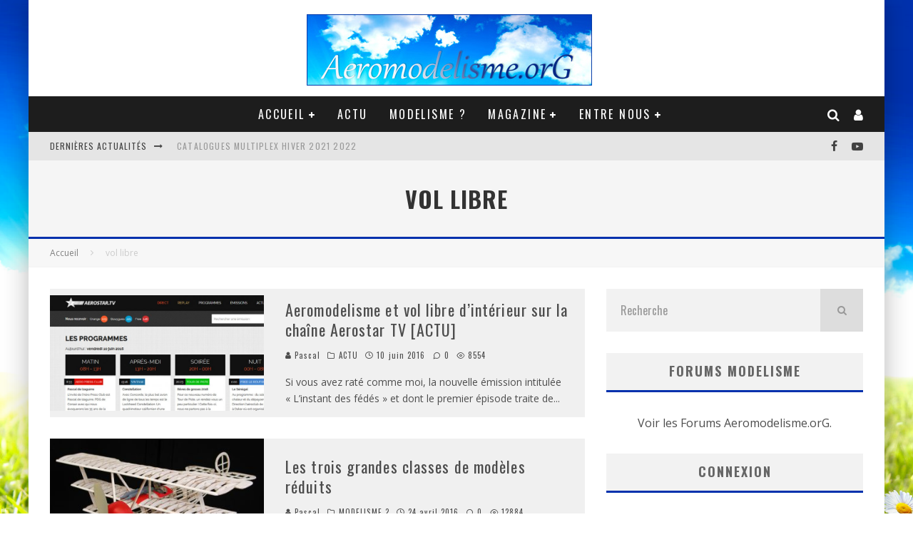

--- FILE ---
content_type: text/html; charset=UTF-8
request_url: https://www.aeromodelisme.org/tag/vol-libre/
body_size: 26218
content:
<!DOCTYPE html>
<html lang="fr-FR">
<head>
	<meta charset="UTF-8">
			<meta name="viewport" content="width=device-width, height=device-height, initial-scale=1.0, minimum-scale=1.0">
	
	<link rel="profile" href="https://gmpg.org/xfn/11">
	<meta name='robots' content='index, follow, max-image-preview:large, max-snippet:-1, max-video-preview:-1' />

            <script data-no-defer="1" data-ezscrex="false" data-cfasync="false" data-pagespeed-no-defer data-cookieconsent="ignore">
                var ctPublicFunctions = {"_ajax_nonce":"2a4ffb2e49","_rest_nonce":"ba512158a0","_ajax_url":"\/site\/wp-admin\/admin-ajax.php","_rest_url":"https:\/\/www.aeromodelisme.org\/wp-json\/","data__cookies_type":"native","data__ajax_type":"admin_ajax","data__bot_detector_enabled":"0","data__frontend_data_log_enabled":1,"cookiePrefix":"","wprocket_detected":false,"host_url":"www.aeromodelisme.org","text__ee_click_to_select":"Click to select the whole data","text__ee_original_email":"The complete one is","text__ee_got_it":"Got it","text__ee_blocked":"Blocked","text__ee_cannot_connect":"Cannot connect","text__ee_cannot_decode":"Can not decode email. Unknown reason","text__ee_email_decoder":"CleanTalk email decoder","text__ee_wait_for_decoding":"The magic is on the way!","text__ee_decoding_process":"Please wait a few seconds while we decode the contact data."}
            </script>
        
            <script data-no-defer="1" data-ezscrex="false" data-cfasync="false" data-pagespeed-no-defer data-cookieconsent="ignore">
                var ctPublic = {"_ajax_nonce":"2a4ffb2e49","settings__forms__check_internal":"0","settings__forms__check_external":"1","settings__forms__force_protection":0,"settings__forms__search_test":"1","settings__forms__wc_add_to_cart":"0","settings__data__bot_detector_enabled":"0","settings__sfw__anti_crawler":0,"blog_home":"https:\/\/www.aeromodelisme.org\/","pixel__setting":"0","pixel__enabled":false,"pixel__url":null,"data__email_check_before_post":"1","data__email_check_exist_post":0,"data__cookies_type":"native","data__key_is_ok":true,"data__visible_fields_required":true,"wl_brandname":"Anti-Spam by CleanTalk","wl_brandname_short":"CleanTalk","ct_checkjs_key":1497133456,"emailEncoderPassKey":"980162d5b7ea2e653347cdccdd28acc8","bot_detector_forms_excluded":"W10=","advancedCacheExists":false,"varnishCacheExists":false,"wc_ajax_add_to_cart":false}
            </script>
        
	<!-- This site is optimized with the Yoast SEO plugin v26.8 - https://yoast.com/product/yoast-seo-wordpress/ -->
	<title>vol libre Archives - Aeromodelisme.orG</title>
	<link rel="canonical" href="https://www.aeromodelisme.org/tag/vol-libre/" />
	<meta property="og:locale" content="fr_FR" />
	<meta property="og:type" content="article" />
	<meta property="og:title" content="vol libre Archives - Aeromodelisme.orG" />
	<meta property="og:url" content="https://www.aeromodelisme.org/tag/vol-libre/" />
	<meta property="og:site_name" content="Aeromodelisme.orG" />
	<meta name="twitter:card" content="summary_large_image" />
	<script type="application/ld+json" class="yoast-schema-graph">{"@context":"https://schema.org","@graph":[{"@type":"CollectionPage","@id":"https://www.aeromodelisme.org/tag/vol-libre/","url":"https://www.aeromodelisme.org/tag/vol-libre/","name":"vol libre Archives - Aeromodelisme.orG","isPartOf":{"@id":"https://www.aeromodelisme.org/#website"},"primaryImageOfPage":{"@id":"https://www.aeromodelisme.org/tag/vol-libre/#primaryimage"},"image":{"@id":"https://www.aeromodelisme.org/tag/vol-libre/#primaryimage"},"thumbnailUrl":"https://www.aeromodelisme.org/site/wp-content/uploads/2016/06/aerostar.jpg","breadcrumb":{"@id":"https://www.aeromodelisme.org/tag/vol-libre/#breadcrumb"},"inLanguage":"fr-FR"},{"@type":"ImageObject","inLanguage":"fr-FR","@id":"https://www.aeromodelisme.org/tag/vol-libre/#primaryimage","url":"https://www.aeromodelisme.org/site/wp-content/uploads/2016/06/aerostar.jpg","contentUrl":"https://www.aeromodelisme.org/site/wp-content/uploads/2016/06/aerostar.jpg","width":850,"height":461,"caption":"aerostar tv"},{"@type":"BreadcrumbList","@id":"https://www.aeromodelisme.org/tag/vol-libre/#breadcrumb","itemListElement":[{"@type":"ListItem","position":1,"name":"Accueil","item":"https://www.aeromodelisme.org/"},{"@type":"ListItem","position":2,"name":"vol libre"}]},{"@type":"WebSite","@id":"https://www.aeromodelisme.org/#website","url":"https://www.aeromodelisme.org/","name":"Aeromodelisme.orG","description":"Aeromodelisme - Modelisme Amateur et Professionnel","publisher":{"@id":"https://www.aeromodelisme.org/#/schema/person/b266d3c89317fbe5242cd900777664b9"},"potentialAction":[{"@type":"SearchAction","target":{"@type":"EntryPoint","urlTemplate":"https://www.aeromodelisme.org/?s={search_term_string}"},"query-input":{"@type":"PropertyValueSpecification","valueRequired":true,"valueName":"search_term_string"}}],"inLanguage":"fr-FR"},{"@type":["Person","Organization"],"@id":"https://www.aeromodelisme.org/#/schema/person/b266d3c89317fbe5242cd900777664b9","name":"Pascal","image":{"@type":"ImageObject","inLanguage":"fr-FR","@id":"https://www.aeromodelisme.org/#/schema/person/image/","url":"https://www.aeromodelisme.org/site/wp-content/uploads/2016/01/cropped-fox_st_model_planeur.jpg","contentUrl":"https://www.aeromodelisme.org/site/wp-content/uploads/2016/01/cropped-fox_st_model_planeur.jpg","width":512,"height":512,"caption":"Pascal"},"logo":{"@id":"https://www.aeromodelisme.org/#/schema/person/image/"},"description":"Je pratique l'aéromodélisme depuis le début des années 90 ;) Mes préférences vont de l'avion au planeur en propulsion électrique et silencieuse. Bien entendu je suis curieux, et suit les dernières avancées technologiques, hélicoptères, drônes commercialisés. Partager mes connaissances via ce site web est pour moi un immense plaisir et de plus une autre passion...","sameAs":["https://www.aeromodelisme.org"]}]}</script>
	<!-- / Yoast SEO plugin. -->


<link rel='dns-prefetch' href='//cdn.jsdelivr.net' />
<link rel='dns-prefetch' href='//fonts.googleapis.com' />
<link rel="alternate" type="application/rss+xml" title="Aeromodelisme.orG &raquo; Flux" href="https://www.aeromodelisme.org/feed/" />
<link rel="alternate" type="application/rss+xml" title="Aeromodelisme.orG &raquo; Flux des commentaires" href="https://www.aeromodelisme.org/comments/feed/" />
<link rel="alternate" type="application/rss+xml" title="Aeromodelisme.orG &raquo; Flux de l’étiquette vol libre" href="https://www.aeromodelisme.org/tag/vol-libre/feed/" />
<style id='wp-img-auto-sizes-contain-inline-css' type='text/css'>
img:is([sizes=auto i],[sizes^="auto," i]){contain-intrinsic-size:3000px 1500px}
/*# sourceURL=wp-img-auto-sizes-contain-inline-css */
</style>
<style id='wp-emoji-styles-inline-css' type='text/css'>

	img.wp-smiley, img.emoji {
		display: inline !important;
		border: none !important;
		box-shadow: none !important;
		height: 1em !important;
		width: 1em !important;
		margin: 0 0.07em !important;
		vertical-align: -0.1em !important;
		background: none !important;
		padding: 0 !important;
	}
/*# sourceURL=wp-emoji-styles-inline-css */
</style>
<style id='wp-block-library-inline-css' type='text/css'>
:root{--wp-block-synced-color:#7a00df;--wp-block-synced-color--rgb:122,0,223;--wp-bound-block-color:var(--wp-block-synced-color);--wp-editor-canvas-background:#ddd;--wp-admin-theme-color:#007cba;--wp-admin-theme-color--rgb:0,124,186;--wp-admin-theme-color-darker-10:#006ba1;--wp-admin-theme-color-darker-10--rgb:0,107,160.5;--wp-admin-theme-color-darker-20:#005a87;--wp-admin-theme-color-darker-20--rgb:0,90,135;--wp-admin-border-width-focus:2px}@media (min-resolution:192dpi){:root{--wp-admin-border-width-focus:1.5px}}.wp-element-button{cursor:pointer}:root .has-very-light-gray-background-color{background-color:#eee}:root .has-very-dark-gray-background-color{background-color:#313131}:root .has-very-light-gray-color{color:#eee}:root .has-very-dark-gray-color{color:#313131}:root .has-vivid-green-cyan-to-vivid-cyan-blue-gradient-background{background:linear-gradient(135deg,#00d084,#0693e3)}:root .has-purple-crush-gradient-background{background:linear-gradient(135deg,#34e2e4,#4721fb 50%,#ab1dfe)}:root .has-hazy-dawn-gradient-background{background:linear-gradient(135deg,#faaca8,#dad0ec)}:root .has-subdued-olive-gradient-background{background:linear-gradient(135deg,#fafae1,#67a671)}:root .has-atomic-cream-gradient-background{background:linear-gradient(135deg,#fdd79a,#004a59)}:root .has-nightshade-gradient-background{background:linear-gradient(135deg,#330968,#31cdcf)}:root .has-midnight-gradient-background{background:linear-gradient(135deg,#020381,#2874fc)}:root{--wp--preset--font-size--normal:16px;--wp--preset--font-size--huge:42px}.has-regular-font-size{font-size:1em}.has-larger-font-size{font-size:2.625em}.has-normal-font-size{font-size:var(--wp--preset--font-size--normal)}.has-huge-font-size{font-size:var(--wp--preset--font-size--huge)}.has-text-align-center{text-align:center}.has-text-align-left{text-align:left}.has-text-align-right{text-align:right}.has-fit-text{white-space:nowrap!important}#end-resizable-editor-section{display:none}.aligncenter{clear:both}.items-justified-left{justify-content:flex-start}.items-justified-center{justify-content:center}.items-justified-right{justify-content:flex-end}.items-justified-space-between{justify-content:space-between}.screen-reader-text{border:0;clip-path:inset(50%);height:1px;margin:-1px;overflow:hidden;padding:0;position:absolute;width:1px;word-wrap:normal!important}.screen-reader-text:focus{background-color:#ddd;clip-path:none;color:#444;display:block;font-size:1em;height:auto;left:5px;line-height:normal;padding:15px 23px 14px;text-decoration:none;top:5px;width:auto;z-index:100000}html :where(.has-border-color){border-style:solid}html :where([style*=border-top-color]){border-top-style:solid}html :where([style*=border-right-color]){border-right-style:solid}html :where([style*=border-bottom-color]){border-bottom-style:solid}html :where([style*=border-left-color]){border-left-style:solid}html :where([style*=border-width]){border-style:solid}html :where([style*=border-top-width]){border-top-style:solid}html :where([style*=border-right-width]){border-right-style:solid}html :where([style*=border-bottom-width]){border-bottom-style:solid}html :where([style*=border-left-width]){border-left-style:solid}html :where(img[class*=wp-image-]){height:auto;max-width:100%}:where(figure){margin:0 0 1em}html :where(.is-position-sticky){--wp-admin--admin-bar--position-offset:var(--wp-admin--admin-bar--height,0px)}@media screen and (max-width:600px){html :where(.is-position-sticky){--wp-admin--admin-bar--position-offset:0px}}

/*# sourceURL=wp-block-library-inline-css */
</style><style id='global-styles-inline-css' type='text/css'>
:root{--wp--preset--aspect-ratio--square: 1;--wp--preset--aspect-ratio--4-3: 4/3;--wp--preset--aspect-ratio--3-4: 3/4;--wp--preset--aspect-ratio--3-2: 3/2;--wp--preset--aspect-ratio--2-3: 2/3;--wp--preset--aspect-ratio--16-9: 16/9;--wp--preset--aspect-ratio--9-16: 9/16;--wp--preset--color--black: #000000;--wp--preset--color--cyan-bluish-gray: #abb8c3;--wp--preset--color--white: #ffffff;--wp--preset--color--pale-pink: #f78da7;--wp--preset--color--vivid-red: #cf2e2e;--wp--preset--color--luminous-vivid-orange: #ff6900;--wp--preset--color--luminous-vivid-amber: #fcb900;--wp--preset--color--light-green-cyan: #7bdcb5;--wp--preset--color--vivid-green-cyan: #00d084;--wp--preset--color--pale-cyan-blue: #8ed1fc;--wp--preset--color--vivid-cyan-blue: #0693e3;--wp--preset--color--vivid-purple: #9b51e0;--wp--preset--gradient--vivid-cyan-blue-to-vivid-purple: linear-gradient(135deg,rgb(6,147,227) 0%,rgb(155,81,224) 100%);--wp--preset--gradient--light-green-cyan-to-vivid-green-cyan: linear-gradient(135deg,rgb(122,220,180) 0%,rgb(0,208,130) 100%);--wp--preset--gradient--luminous-vivid-amber-to-luminous-vivid-orange: linear-gradient(135deg,rgb(252,185,0) 0%,rgb(255,105,0) 100%);--wp--preset--gradient--luminous-vivid-orange-to-vivid-red: linear-gradient(135deg,rgb(255,105,0) 0%,rgb(207,46,46) 100%);--wp--preset--gradient--very-light-gray-to-cyan-bluish-gray: linear-gradient(135deg,rgb(238,238,238) 0%,rgb(169,184,195) 100%);--wp--preset--gradient--cool-to-warm-spectrum: linear-gradient(135deg,rgb(74,234,220) 0%,rgb(151,120,209) 20%,rgb(207,42,186) 40%,rgb(238,44,130) 60%,rgb(251,105,98) 80%,rgb(254,248,76) 100%);--wp--preset--gradient--blush-light-purple: linear-gradient(135deg,rgb(255,206,236) 0%,rgb(152,150,240) 100%);--wp--preset--gradient--blush-bordeaux: linear-gradient(135deg,rgb(254,205,165) 0%,rgb(254,45,45) 50%,rgb(107,0,62) 100%);--wp--preset--gradient--luminous-dusk: linear-gradient(135deg,rgb(255,203,112) 0%,rgb(199,81,192) 50%,rgb(65,88,208) 100%);--wp--preset--gradient--pale-ocean: linear-gradient(135deg,rgb(255,245,203) 0%,rgb(182,227,212) 50%,rgb(51,167,181) 100%);--wp--preset--gradient--electric-grass: linear-gradient(135deg,rgb(202,248,128) 0%,rgb(113,206,126) 100%);--wp--preset--gradient--midnight: linear-gradient(135deg,rgb(2,3,129) 0%,rgb(40,116,252) 100%);--wp--preset--font-size--small: 13px;--wp--preset--font-size--medium: 20px;--wp--preset--font-size--large: 36px;--wp--preset--font-size--x-large: 42px;--wp--preset--spacing--20: 0.44rem;--wp--preset--spacing--30: 0.67rem;--wp--preset--spacing--40: 1rem;--wp--preset--spacing--50: 1.5rem;--wp--preset--spacing--60: 2.25rem;--wp--preset--spacing--70: 3.38rem;--wp--preset--spacing--80: 5.06rem;--wp--preset--shadow--natural: 6px 6px 9px rgba(0, 0, 0, 0.2);--wp--preset--shadow--deep: 12px 12px 50px rgba(0, 0, 0, 0.4);--wp--preset--shadow--sharp: 6px 6px 0px rgba(0, 0, 0, 0.2);--wp--preset--shadow--outlined: 6px 6px 0px -3px rgb(255, 255, 255), 6px 6px rgb(0, 0, 0);--wp--preset--shadow--crisp: 6px 6px 0px rgb(0, 0, 0);}:where(.is-layout-flex){gap: 0.5em;}:where(.is-layout-grid){gap: 0.5em;}body .is-layout-flex{display: flex;}.is-layout-flex{flex-wrap: wrap;align-items: center;}.is-layout-flex > :is(*, div){margin: 0;}body .is-layout-grid{display: grid;}.is-layout-grid > :is(*, div){margin: 0;}:where(.wp-block-columns.is-layout-flex){gap: 2em;}:where(.wp-block-columns.is-layout-grid){gap: 2em;}:where(.wp-block-post-template.is-layout-flex){gap: 1.25em;}:where(.wp-block-post-template.is-layout-grid){gap: 1.25em;}.has-black-color{color: var(--wp--preset--color--black) !important;}.has-cyan-bluish-gray-color{color: var(--wp--preset--color--cyan-bluish-gray) !important;}.has-white-color{color: var(--wp--preset--color--white) !important;}.has-pale-pink-color{color: var(--wp--preset--color--pale-pink) !important;}.has-vivid-red-color{color: var(--wp--preset--color--vivid-red) !important;}.has-luminous-vivid-orange-color{color: var(--wp--preset--color--luminous-vivid-orange) !important;}.has-luminous-vivid-amber-color{color: var(--wp--preset--color--luminous-vivid-amber) !important;}.has-light-green-cyan-color{color: var(--wp--preset--color--light-green-cyan) !important;}.has-vivid-green-cyan-color{color: var(--wp--preset--color--vivid-green-cyan) !important;}.has-pale-cyan-blue-color{color: var(--wp--preset--color--pale-cyan-blue) !important;}.has-vivid-cyan-blue-color{color: var(--wp--preset--color--vivid-cyan-blue) !important;}.has-vivid-purple-color{color: var(--wp--preset--color--vivid-purple) !important;}.has-black-background-color{background-color: var(--wp--preset--color--black) !important;}.has-cyan-bluish-gray-background-color{background-color: var(--wp--preset--color--cyan-bluish-gray) !important;}.has-white-background-color{background-color: var(--wp--preset--color--white) !important;}.has-pale-pink-background-color{background-color: var(--wp--preset--color--pale-pink) !important;}.has-vivid-red-background-color{background-color: var(--wp--preset--color--vivid-red) !important;}.has-luminous-vivid-orange-background-color{background-color: var(--wp--preset--color--luminous-vivid-orange) !important;}.has-luminous-vivid-amber-background-color{background-color: var(--wp--preset--color--luminous-vivid-amber) !important;}.has-light-green-cyan-background-color{background-color: var(--wp--preset--color--light-green-cyan) !important;}.has-vivid-green-cyan-background-color{background-color: var(--wp--preset--color--vivid-green-cyan) !important;}.has-pale-cyan-blue-background-color{background-color: var(--wp--preset--color--pale-cyan-blue) !important;}.has-vivid-cyan-blue-background-color{background-color: var(--wp--preset--color--vivid-cyan-blue) !important;}.has-vivid-purple-background-color{background-color: var(--wp--preset--color--vivid-purple) !important;}.has-black-border-color{border-color: var(--wp--preset--color--black) !important;}.has-cyan-bluish-gray-border-color{border-color: var(--wp--preset--color--cyan-bluish-gray) !important;}.has-white-border-color{border-color: var(--wp--preset--color--white) !important;}.has-pale-pink-border-color{border-color: var(--wp--preset--color--pale-pink) !important;}.has-vivid-red-border-color{border-color: var(--wp--preset--color--vivid-red) !important;}.has-luminous-vivid-orange-border-color{border-color: var(--wp--preset--color--luminous-vivid-orange) !important;}.has-luminous-vivid-amber-border-color{border-color: var(--wp--preset--color--luminous-vivid-amber) !important;}.has-light-green-cyan-border-color{border-color: var(--wp--preset--color--light-green-cyan) !important;}.has-vivid-green-cyan-border-color{border-color: var(--wp--preset--color--vivid-green-cyan) !important;}.has-pale-cyan-blue-border-color{border-color: var(--wp--preset--color--pale-cyan-blue) !important;}.has-vivid-cyan-blue-border-color{border-color: var(--wp--preset--color--vivid-cyan-blue) !important;}.has-vivid-purple-border-color{border-color: var(--wp--preset--color--vivid-purple) !important;}.has-vivid-cyan-blue-to-vivid-purple-gradient-background{background: var(--wp--preset--gradient--vivid-cyan-blue-to-vivid-purple) !important;}.has-light-green-cyan-to-vivid-green-cyan-gradient-background{background: var(--wp--preset--gradient--light-green-cyan-to-vivid-green-cyan) !important;}.has-luminous-vivid-amber-to-luminous-vivid-orange-gradient-background{background: var(--wp--preset--gradient--luminous-vivid-amber-to-luminous-vivid-orange) !important;}.has-luminous-vivid-orange-to-vivid-red-gradient-background{background: var(--wp--preset--gradient--luminous-vivid-orange-to-vivid-red) !important;}.has-very-light-gray-to-cyan-bluish-gray-gradient-background{background: var(--wp--preset--gradient--very-light-gray-to-cyan-bluish-gray) !important;}.has-cool-to-warm-spectrum-gradient-background{background: var(--wp--preset--gradient--cool-to-warm-spectrum) !important;}.has-blush-light-purple-gradient-background{background: var(--wp--preset--gradient--blush-light-purple) !important;}.has-blush-bordeaux-gradient-background{background: var(--wp--preset--gradient--blush-bordeaux) !important;}.has-luminous-dusk-gradient-background{background: var(--wp--preset--gradient--luminous-dusk) !important;}.has-pale-ocean-gradient-background{background: var(--wp--preset--gradient--pale-ocean) !important;}.has-electric-grass-gradient-background{background: var(--wp--preset--gradient--electric-grass) !important;}.has-midnight-gradient-background{background: var(--wp--preset--gradient--midnight) !important;}.has-small-font-size{font-size: var(--wp--preset--font-size--small) !important;}.has-medium-font-size{font-size: var(--wp--preset--font-size--medium) !important;}.has-large-font-size{font-size: var(--wp--preset--font-size--large) !important;}.has-x-large-font-size{font-size: var(--wp--preset--font-size--x-large) !important;}
/*# sourceURL=global-styles-inline-css */
</style>

<style id='classic-theme-styles-inline-css' type='text/css'>
/*! This file is auto-generated */
.wp-block-button__link{color:#fff;background-color:#32373c;border-radius:9999px;box-shadow:none;text-decoration:none;padding:calc(.667em + 2px) calc(1.333em + 2px);font-size:1.125em}.wp-block-file__button{background:#32373c;color:#fff;text-decoration:none}
/*# sourceURL=/wp-includes/css/classic-themes.min.css */
</style>
<link rel='stylesheet' id='avatar-manager-css' href='https://www.aeromodelisme.org/site/wp-content/plugins/avatar-manager/assets/css/avatar-manager.min.css?ver=1.2.1' type='text/css' media='all' />
<link rel='stylesheet' id='cleantalk-public-css-css' href='https://www.aeromodelisme.org/site/wp-content/plugins/cleantalk-spam-protect/css/cleantalk-public.min.css?ver=6.71_1769089106' type='text/css' media='all' />
<link rel='stylesheet' id='cleantalk-email-decoder-css-css' href='https://www.aeromodelisme.org/site/wp-content/plugins/cleantalk-spam-protect/css/cleantalk-email-decoder.min.css?ver=6.71_1769089106' type='text/css' media='all' />
<link rel='stylesheet' id='contact-form-7-css' href='https://www.aeromodelisme.org/site/wp-content/plugins/contact-form-7/includes/css/styles.css?ver=6.1.4' type='text/css' media='all' />
<link rel='stylesheet' id='lets-review-api-css' href='https://www.aeromodelisme.org/site/wp-content/plugins/lets-review/assets/css/style-api.min.css?ver=3.4.0' type='text/css' media='all' />
<link rel='stylesheet' id='font-awesome-css' href='https://www.aeromodelisme.org/site/wp-content/plugins/lets-review/assets/fonts/fontawesome/css/fontawesome.min.css?ver=3.4.0' type='text/css' media='all' />
<link rel='stylesheet' id='font-awesome-regular-css' href='https://www.aeromodelisme.org/site/wp-content/plugins/lets-review/assets/fonts/fontawesome/css/regular.min.css?ver=3.4.0' type='text/css' media='all' />
<link rel='stylesheet' id='font-awesome-solid-css' href='https://www.aeromodelisme.org/site/wp-content/plugins/lets-review/assets/fonts/fontawesome/css/solid.min.css?ver=3.4.0' type='text/css' media='all' />
<link rel='stylesheet' id='valenti-fonts-css' href='https://fonts.googleapis.com/css?family=Oswald%3A400%2C700%7COpen+Sans%3A400%2C700&#038;subset=greek%2Cgreek-ext&#038;display=swap' type='text/css' media='all' />
<link rel='stylesheet' id='swipebox-css' href='https://www.aeromodelisme.org/site/wp-content/themes/valenti/assets/css/swipebox.min.css?ver=1.4.4.1' type='text/css' media='all' />
<link rel='stylesheet' id='valenti-style-css' href='https://www.aeromodelisme.org/site/wp-content/themes/valenti/assets/css/style.min.css?ver=5.7.0' type='text/css' media='all' />
<style id='valenti-style-inline-css' type='text/css'>
.wrap, .tipi-row{max-width:1200px}body{ color:#808080}.entry-content h1, .entry-content h2, .entry-content h3, .entry-content h4, .entry-content h5, .entry-content h6{ color:#333333}.link-color-wrap a, .block-wrap-code .block a{ color:#3aa0ff}.link-color-wrap a:hover, .block-wrap-code .block a:hover{ color:#1a75ca}body{font-size:14px;font-weight:400;line-height:1.666;text-transform:none;font-family:'Open Sans',sans-serif;}.excerpt{font-size:14px;font-weight:400;line-height:1.666;text-transform:none;font-family:'Open Sans',sans-serif;}.preview-thumbnail .title, .preview-review .title{font-size:14px;font-weight:700;line-height:1.3;text-transform:none;font-family:'Oswald',sans-serif;}.byline{font-size:11px;font-weight:400;letter-spacing:0.1em;line-height:1.3;text-transform:none;font-family:'Oswald',sans-serif;}.hero-meta .byline{font-size:11px;font-weight:400;letter-spacing:0.05em;line-height:1.3;text-transform:none;font-family:'Oswald',sans-serif;}.tipi-button{font-size:14px;font-weight:700;letter-spacing:0.1em;text-transform:uppercase;font-family:'Oswald',sans-serif;}.secondary-menu-wrap, .secondary-menu-wrap .sub-menu a:not(.tipi-button){font-size:14px;font-weight:700;letter-spacing:0.1em;line-height:1;text-transform:uppercase;font-family:'Oswald',sans-serif;}.footer-menu{font-size:12px;font-weight:400;line-height:1;text-transform:none;font-family:'Oswald',sans-serif;}.site-footer .textwidget{font-size:14px;font-weight:400;line-height:1.666;text-transform:none;font-family:'Open Sans',sans-serif;}.copyright{font-size:12px;font-weight:400;line-height:1;text-transform:none;font-family:'Open Sans',sans-serif;}.preview-slider.title-s .title{font-size:14px;font-weight:700;letter-spacing:0.04em;line-height:1.4;text-transform:uppercase;font-family:'Oswald',sans-serif;}.preview-slider.title-m .title{font-size:14px;font-weight:700;letter-spacing:0.04em;line-height:1.4;text-transform:uppercase;font-family:'Oswald',sans-serif;}.preview-slider.title-l .title{font-size:14px;font-weight:700;letter-spacing:0.04em;line-height:1.4;text-transform:uppercase;font-family:'Oswald',sans-serif;}.preview-slider.title-xl .title{font-size:14px;font-weight:700;letter-spacing:0.04em;line-height:1.4;text-transform:uppercase;font-family:'Oswald',sans-serif;}.preview-grid.title-xs .title{font-size:14px;font-weight:700;letter-spacing:0.04em;line-height:1.4;text-transform:uppercase;font-family:'Oswald',sans-serif;}.preview-grid.title-s .title{font-size:14px;font-weight:700;letter-spacing:0.04em;line-height:1.4;text-transform:uppercase;font-family:'Oswald',sans-serif;}.preview-grid.title-m .title{font-size:14px;font-weight:700;letter-spacing:0.04em;line-height:1.4;text-transform:uppercase;font-family:'Oswald',sans-serif;}.preview-grid.title-l .title{font-size:14px;font-weight:700;letter-spacing:0.04em;line-height:1.4;text-transform:uppercase;font-family:'Oswald',sans-serif;}.preview-classic .title{font-size:14px;font-weight:400;letter-spacing:0.05em;line-height:1.3;text-transform:none;font-family:'Oswald',sans-serif;}.preview-2 .title{font-size:14px;font-weight:400;letter-spacing:0.05em;line-height:1.3;text-transform:none;font-family:'Oswald',sans-serif;}.entry-content blockquote, .entry-content blockquote p{font-size:18px;font-weight:400;line-height:1.5;text-transform:none;font-family:'Oswald',sans-serif;}.hero-wrap .caption, .gallery-block__wrap .caption, figcaption{font-size:10px;font-weight:400;line-height:1.2;text-transform:none;font-family:'Open Sans',sans-serif;}.main-navigation .horizontal-menu > li > a{font-size:14px;font-weight:400;letter-spacing:0.15em;line-height:1;text-transform:uppercase;font-family:'Oswald',sans-serif;}.sub-menu a:not(.tipi-button){font-size:14px;font-weight:400;letter-spacing:0.13em;line-height:1.6;text-transform:uppercase;font-family:'Oswald',sans-serif;}.hero-meta.tipi-s-typo .title{font-size:18px;font-weight:700;line-height:1.3;text-transform:none;font-family:'Oswald',sans-serif;}.hero-meta.tipi-m-typo .title{font-size:18px;font-weight:700;line-height:1.3;text-transform:uppercase;font-family:'Oswald',sans-serif;}.hero-meta.tipi-l-typo .title{font-size:18px;font-weight:700;line-height:1.3;text-transform:uppercase;font-family:'Oswald',sans-serif;}.entry-content h2{font-size:18px;font-weight:700;letter-spacing:0.1em;line-height:1.3;text-transform:uppercase;font-family:'Oswald',sans-serif;}.entry-content h3{font-size:14px;font-weight:700;letter-spacing:0.1em;line-height:1.3;text-transform:uppercase;font-family:'Oswald',sans-serif;}.entry-content h4{font-size:14px;font-weight:700;letter-spacing:0.1em;line-height:1.3;text-transform:uppercase;font-family:'Oswald',sans-serif;}.entry-content h5{font-size:14px;font-weight:700;letter-spacing:0.1em;line-height:1.3;text-transform:uppercase;font-family:'Oswald',sans-serif;}.widget-title{font-size:14px;font-weight:700;letter-spacing:0.1em;line-height:1.3;text-transform:uppercase;font-family:'Oswald',sans-serif;}.block-title-wrap .title{font-size:16px;font-weight:700;letter-spacing:0.16em;line-height:1.8;text-transform:uppercase;font-family:'Oswald',sans-serif;}.block-subtitle{font-size:15px;font-weight:700;letter-spacing:0.1em;line-height:1.3;text-transform:none;font-family:'Open Sans',sans-serif;}.preview-classic { padding-bottom: 30px; }.block-wrap-classic .block ~ .block { padding-top: 30px; }.preview-thumbnail { padding-bottom: 20px; }.valenti-widget .preview-thumbnail { padding-bottom: 15px; }.block-title-inner{ border-bottom:3px solid #161616;}.site-footer > .bg-area{ border-top:20px solid #333333;}.footer-widget-wrap{ border-right:1px solid #333333;}.split-1:not(.preview-thumbnail) .mask {
		-webkit-flex: 0 0 40%;
		-ms-flex: 0 0 40%;
		flex: 0 0 40%;
		width: 40%;
	}.footer-lower {
		padding-top: 30px;
		padding-bottom: 30px;
	}.footer-widget-wrap {
		padding-top: 45px;
		padding-bottom: 45px;
	}.main-menu > li > a {
		padding-top: 17px;
		padding-bottom: 17px;
	}.main-navigation .main-nav-wrap > .menu-icons a{padding-left:10px;}.main-navigation .main-nav-wrap > .menu-icons a{padding-right:10px;}.main-navigation .main-nav-wrap > .menu-icons {margin-right:-10px;}.main-navigation .main-nav-wrap .menu-icons > li > a {font-size:18px;}.secondary-menu-wrap .menu-icons a{padding-left:10px;}.secondary-menu-wrap .menu-icons a{padding-right:10px;}.secondary-menu-wrap .menu-icons {margin-right:-10px;}.secondary-menu-wrap .menu-icons > li > a {font-size:16px;}.accent--color, .bbp-submit-wrapper button, .bbp-submit-wrapper button:visited, .buddypress .cb-cat-header .title a, .woocommerce .star-rating:before, .woocommerce-page .star-rating:before, .woocommerce .star-rating span, .woocommerce-page .star-rating span, .woocommerce .stars a {
		color:#0131ad;
	}.bbp-submit-wrapper button, #buddypress button:hover, #buddypress a.button:hover, #buddypress a.button:focus, #buddypress input[type=submit]:hover, #buddypress input[type=button]:hover, #buddypress input[type=reset]:hover, #buddypress ul.button-nav li a:hover, #buddypress ul.button-nav li.current a, #buddypress div.generic-button a:hover, #buddypress .comment-reply-link:hover, #buddypress .activity-list li.load-more:hover, #buddypress #groups-list .generic-button a:hover {
		border-color: #0131ad;
	}.sidebar-widget .widget-title, .cb-cat-header, .site-footer .footer-widget-area .widget-title span, #wp-calendar caption, #buddypress #members-list .cb-member-list-box .item .item-title, #buddypress div.item-list-tabs ul li.selected, #buddypress div.item-list-tabs ul li.current, #buddypress .item-list-tabs ul li:hover, .woocommerce div.product .woocommerce-tabs ul.tabs li.active,
	.author-page-box {
		border-bottom-color: #0131ad ;
	}.cb-highlight, #buddypress button:hover, #buddypress a.button:hover, #buddypress a.button:focus, #buddypress input[type=submit]:hover, #buddypress input[type=button]:hover, #buddypress input[type=reset]:hover, #buddypress ul.button-nav li a:hover, #buddypress ul.button-nav li.current a, #buddypress div.generic-button a:hover, #buddypress .comment-reply-link:hover, #buddypress .activity-list li.load-more:hover, #buddypress #groups-list .generic-button a:hover {
		background-color: #0131ad;
	}.font-b { font-family: 'Open Sans',sans-serif; }h1, h2, h3, h4, h5, h6, .font-h, #bbp-user-navigation, .product_meta, .price, .woocommerce-review-link, .cart_item, .cart-collaterals .cart_totals th { font-family: 'Oswald',sans-serif }.site-mob-header:not(.site-mob-header-11) .header-padding .logo-main-wrap, .site-mob-header:not(.site-mob-header-11) .header-padding .icons-wrap a, .site-mob-header-11 .header-padding {
		padding-top: 15px;
		padding-bottom: 15px;
	}.site-header .header-padding {
		padding-top: 7px;
		padding-bottom: 15px;
	}.site-footer .bg-area{background-color: #1c1d1e;}.site-footer .background{background-position: center center;}.site-footer,.site-footer a{color: #e5e5e5;}.footer-widget-area{background-color: #272727;}.footer-widget-area{background-position: center center;}.footer-widget-area,.footer-widget-area a{color: #e5e5e5;}.grid-spacing { border-top-width: 3px; }.preview-slider.tile-overlay--1:after, .preview-slider.tile-overlay--2 .meta:after { opacity: 0.25; }.preview-grid.tile-overlay--1:after, .preview-grid.tile-overlay--2 .meta:after { opacity: 0.2; }.main-navigation-border { border-bottom-color: #161616; }@media only screen and (min-width: 481px) {.slider-spacing { margin-right: 3px;}.block-wrap-slider .slider { padding-top: 3px;}.grid-spacing { border-right-width: 3px; }.block-wrap-grid:not(.block-wrap-81) .block { width: calc( 100% + 3px ); }}@media only screen and (min-width: 768px) {.grid-spacing { border-right-width: 3px; }.block-wrap-55 .slide { margin-right: 3px!important; }.block-wrap-grid:not(.block-wrap-81) .block { width: calc( 100% + 3px ); }.preview-slider.tile-overlay--1:hover:after, .preview-slider.tile-overlay--2.tile-overlay--gradient:hover:after, .preview-slider.tile-overlay--2:hover .meta:after { opacity: 0.75 ; }.preview-grid.tile-overlay--1:hover:after, .preview-grid.tile-overlay--2.tile-overlay--gradient:hover:after, .preview-grid.tile-overlay--2:hover .meta:after { opacity: 0.3 ; }}@media only screen and (min-width: 1020px) {body{font-size:16px;}.hero-meta .byline{font-size:14px;}.tipi-button{font-size:12px;}.secondary-menu-wrap, .secondary-menu-wrap .sub-menu a:not(.tipi-button){font-size:12px;}.site-footer .textwidget{font-size:16px;}.preview-slider.title-s .title{font-size:16px;}.preview-slider.title-m .title{font-size:20px;}.preview-slider.title-l .title{font-size:30px;}.preview-slider.title-xl .title{font-size:40px;}.preview-grid.title-xs .title{font-size:16px;}.preview-grid.title-s .title{font-size:20px;}.preview-grid.title-m .title{font-size:32px;}.preview-grid.title-l .title{font-size:38px;}.preview-classic .title{font-size:22px;}.preview-2 .title{font-size:26px;}.entry-content blockquote, .entry-content blockquote p{font-size:26px;}.main-navigation .horizontal-menu > li > a{font-size:16px;}.hero-meta.tipi-s-typo .title{font-size:28px;}.hero-meta.tipi-m-typo .title{font-size:40px;}.hero-meta.tipi-l-typo .title{font-size:50px;}.entry-content h2{font-size:30px;}.entry-content h3{font-size:24px;}.entry-content h4{font-size:20px;}.entry-content h5{font-size:18px;}.widget-title{font-size:20px;}.block-title-wrap .title{font-size:22px;}}@media only screen and (min-width: 1200px) {.site {background-position:center top;background-image: url(https://www.aeromodelisme.org/site/wp-content/uploads/2016/01/calque_modelisme_imp_fond2.jpg );}}
/*# sourceURL=valenti-style-inline-css */
</style>
<link rel='stylesheet' id='wpforo-widgets-css' href='https://www.aeromodelisme.org/site/wp-content/plugins/wpforo/themes/2022/widgets.css?ver=2.4.13' type='text/css' media='all' />
<link rel='stylesheet' id='login-with-ajax-css' href='https://www.aeromodelisme.org/site/wp-content/themes/valenti/plugins/login-with-ajax/widget.css?ver=4.5.1' type='text/css' media='all' />
<link rel='stylesheet' id='tablepress-default-css' href='https://www.aeromodelisme.org/site/wp-content/plugins/tablepress/css/build/default.css?ver=3.2.6' type='text/css' media='all' />
<link rel='stylesheet' id='wpforo-dynamic-style-css' href='https://www.aeromodelisme.org/site/wp-content/uploads/wpforo/assets/colors.css?ver=2.4.13.a5584ad99baa1460b6084468f1b02934' type='text/css' media='all' />
<script type="text/javascript" src="https://www.aeromodelisme.org/site/wp-includes/js/jquery/jquery.min.js?ver=3.7.1" id="jquery-core-js"></script>
<script type="text/javascript" src="https://www.aeromodelisme.org/site/wp-includes/js/jquery/jquery-migrate.min.js?ver=3.4.1" id="jquery-migrate-js"></script>
<script type="text/javascript" src="https://www.aeromodelisme.org/site/wp-content/plugins/avatar-manager/assets/js/avatar-manager.min.js?ver=1.2.1" id="avatar-manager-js"></script>
<script type="text/javascript" src="https://www.aeromodelisme.org/site/wp-content/plugins/cleantalk-spam-protect/js/apbct-public-bundle_ext-protection_gathering.min.js?ver=6.71_1769089106" id="apbct-public-bundle_ext-protection_gathering.min-js-js"></script>
<script type="text/javascript" id="login-with-ajax-js-extra">
/* <![CDATA[ */
var LWA = {"ajaxurl":"https://www.aeromodelisme.org/site/wp-admin/admin-ajax.php","off":""};
//# sourceURL=login-with-ajax-js-extra
/* ]]> */
</script>
<script type="text/javascript" src="https://www.aeromodelisme.org/site/wp-content/themes/valenti/plugins/login-with-ajax/login-with-ajax.js?ver=4.5.1" id="login-with-ajax-js"></script>
<script type="text/javascript" src="https://www.aeromodelisme.org/site/wp-content/plugins/login-with-ajax/ajaxify/ajaxify.min.js?ver=4.5.1" id="login-with-ajax-ajaxify-js"></script>
<link rel="https://api.w.org/" href="https://www.aeromodelisme.org/wp-json/" /><link rel="alternate" title="JSON" type="application/json" href="https://www.aeromodelisme.org/wp-json/wp/v2/tags/103" /><link rel="EditURI" type="application/rsd+xml" title="RSD" href="https://www.aeromodelisme.org/site/xmlrpc.php?rsd" />
<link rel="preload" type="font/woff2" as="font" href="https://www.aeromodelisme.org/site/wp-content/themes/valenti/assets/css/valenti/valenti.woff2?o9cfvj" crossorigin><link rel="dns-prefetch" href="//fonts.googleapis.com"><link rel="preconnect" href="https://fonts.gstatic.com/" crossorigin><link rel="icon" href="https://www.aeromodelisme.org/site/wp-content/uploads/2016/01/cropped-fox_st_model_planeur-32x32.jpg" sizes="32x32" />
<link rel="icon" href="https://www.aeromodelisme.org/site/wp-content/uploads/2016/01/cropped-fox_st_model_planeur-192x192.jpg" sizes="192x192" />
<link rel="apple-touch-icon" href="https://www.aeromodelisme.org/site/wp-content/uploads/2016/01/cropped-fox_st_model_planeur-180x180.jpg" />
<meta name="msapplication-TileImage" content="https://www.aeromodelisme.org/site/wp-content/uploads/2016/01/cropped-fox_st_model_planeur-270x270.jpg" />
<style id='valenti-logo-inline-css' type='text/css'>
@media only screen and (max-width: 767px) {.logo-mobile{display:inline-flex;width:400px; height:80px;}}
@media only screen and (min-width: 1200px) {.logo-main{display:inline-flex;width:400px; height:100px;}}
/*# sourceURL=valenti-logo-inline-css */
</style>
<style id='valenti-mm-style-inline-css' type='text/css'>
.main-menu .mm-color.menu-item-10 .block-title-wrap.block-title-border-2 .title, .main-menu .mm-color.menu-item-10 .mm-51 .menu-wrap > .sub-menu > li > a
		{ border-color: #0131ad!important; }
			.main-menu-bar-color-1 .main-menu .mm-color.menu-item-10.active > a,
			.main-menu-bar-color-1.mm-ani-0 .main-menu .mm-color.menu-item-10:hover > a,
			.main-menu-bar-color-1 .main-menu .current-menu-item.menu-item-10 > a,
			.main-menu-bar-color-1 .main-menu .current-post-ancestor.menu-item-10 > a,
			.main-menu-bar-color-1 .main-menu .current-menu-ancestor.menu-item-10 > a
			{ background: #0131ad; }.main-navigation .mm-color.menu-item-10.mm-sb-left .sub-menu { background: #0131ad;}
.main-menu .mm-color.menu-item-13 .block-title-wrap.block-title-border-2 .title, .main-menu .mm-color.menu-item-13 .mm-51 .menu-wrap > .sub-menu > li > a
		{ border-color: #0051d6!important; }
			.main-menu-bar-color-1 .main-menu .mm-color.menu-item-13.active > a,
			.main-menu-bar-color-1.mm-ani-0 .main-menu .mm-color.menu-item-13:hover > a,
			.main-menu-bar-color-1 .main-menu .current-menu-item.menu-item-13 > a,
			.main-menu-bar-color-1 .main-menu .current-post-ancestor.menu-item-13 > a,
			.main-menu-bar-color-1 .main-menu .current-menu-ancestor.menu-item-13 > a
			{ background: #0051d6; }.main-navigation .mm-color.menu-item-13.mm-sb-left .sub-menu { background: #0051d6;}
.main-menu .mm-color.menu-item-19 .block-title-wrap.block-title-border-2 .title, .main-menu .mm-color.menu-item-19 .mm-51 .menu-wrap > .sub-menu > li > a
		{ border-color: #0072f1!important; }
			.main-menu-bar-color-1 .main-menu .mm-color.menu-item-19.active > a,
			.main-menu-bar-color-1.mm-ani-0 .main-menu .mm-color.menu-item-19:hover > a,
			.main-menu-bar-color-1 .main-menu .current-menu-item.menu-item-19 > a,
			.main-menu-bar-color-1 .main-menu .current-post-ancestor.menu-item-19 > a,
			.main-menu-bar-color-1 .main-menu .current-menu-ancestor.menu-item-19 > a
			{ background: #0072f1; }.main-navigation .mm-color.menu-item-19.mm-sb-left .sub-menu { background: #0072f1;}
.main-menu .mm-color.menu-item-18 .block-title-wrap.block-title-border-2 .title, .main-menu .mm-color.menu-item-18 .mm-51 .menu-wrap > .sub-menu > li > a
		{ border-color: #01a1ff!important; }
			.main-menu-bar-color-1 .main-menu .mm-color.menu-item-18.active > a,
			.main-menu-bar-color-1.mm-ani-0 .main-menu .mm-color.menu-item-18:hover > a,
			.main-menu-bar-color-1 .main-menu .current-menu-item.menu-item-18 > a,
			.main-menu-bar-color-1 .main-menu .current-post-ancestor.menu-item-18 > a,
			.main-menu-bar-color-1 .main-menu .current-menu-ancestor.menu-item-18 > a
			{ background: #01a1ff; }.main-navigation .mm-color.menu-item-18.mm-sb-left .sub-menu { background: #01a1ff;}
.main-menu .mm-color.menu-item-151 .block-title-wrap.block-title-border-2 .title, .main-menu .mm-color.menu-item-151 .mm-51 .menu-wrap > .sub-menu > li > a
		{ border-color: #30b2fd!important; }
			.main-menu-bar-color-1 .main-menu .mm-color.menu-item-151.active > a,
			.main-menu-bar-color-1.mm-ani-0 .main-menu .mm-color.menu-item-151:hover > a,
			.main-menu-bar-color-1 .main-menu .current-menu-item.menu-item-151 > a,
			.main-menu-bar-color-1 .main-menu .current-post-ancestor.menu-item-151 > a,
			.main-menu-bar-color-1 .main-menu .current-menu-ancestor.menu-item-151 > a
			{ background: #30b2fd; }.main-navigation .mm-color.menu-item-151.mm-sb-left .sub-menu { background: #30b2fd;}
/*# sourceURL=valenti-mm-style-inline-css */
</style>
</head>
<body data-rsssl=1 class="archive tag tag-vol-libre tag-103 wp-theme-valenti body-mob-header-1 site-mob-menu-a-4 site-mob-menu-1 sticky-sbs mob-fi-tall header--style-3 with--bg has-bg-cover mm-ani-3 modal-skin-2 wpf-default wpft- wpf-guest wpfu-group-4 wpf-theme-2022 wpf-is_standalone-0 wpf-boardid-0 is_wpforo_page-0 is_wpforo_url-0 is_wpforo_shortcode_page-0">
			<div id="cb-outer-container" class="site">
		<header id="mobhead" class="site-header-block site-mob-header tipi-l-0 site-mob-header-1 sticky-menu-1 sticky-top site-skin-2 site-img-1"><div class="bg-area header-padding tipi-row side-spacing tipi-vertical-c">
	<ul class="menu-left icons-wrap tipi-vertical-c">
		<li class="valenti-icon vertical-c"><a href="#" class="mob-tr-open" data-target="slide-menu"><i class="valenti-i-menu" aria-hidden="true"></i></a></li>	</ul>
	<div class="logo-main-wrap logo-mob-wrap">
		<div class="logo logo-mobile"><a href="https://www.aeromodelisme.org" data-pin-nopin="true"><img src="https://www.aeromodelisme.org/site/wp-content/uploads/2016/01/logo_2016.jpg" width="400" height="80" alt="Aeromodelisme.orG, l&#039;aéromodélisme et le modélisme"></a></div>	</div>
	<ul class="menu-right icons-wrap tipi-vertical-c">
		<li class="valenti-icon cb-icon-search cb-menu-icon vertical-c"><a href="#" data-title="Recherche" class="tipi-tip tipi-tip-b vertical-c modal-tr" data-type="search"><i class="valenti-i-search" aria-hidden="true"></i></a></li>		<li class="valenti-icon cb-icon-login  cb-menu-icon vertical-c"><a href="#" data-title="Connexion / S&#039;enregistrer" class="tipi-tip tipi-tip-b vertical-c modal-tr" data-type="lwa"><i class="valenti-i-user" aria-hidden="true"></i></a></li>	</ul>
	<div class="background"></div></div>
</header><!-- .site-mob-header --><div id="mob-line" class="tipi-m-0"></div>		<div id="cb-container" class="site-inner container clearfix">
		<header id="masthead" class="site-header-block site-header clearfix site-header-3 header-skin-1 site-img-1 mm-skin-2 main-menu-skin-1 main-menu-width-3 main-menu-bar-color-2 wrap logo-only-when-stuck main-menu-c"><div class="bg-area">
			<div class="logo-main-wrap tipi-flex-lcr header-padding tipi-vertical-c tipi-flex-eq-height logo-main-wrap-center side-spacing">
			<div class="logo-main-wrap header-padding tipi-all-c"><div class="logo logo-main"><a href="https://www.aeromodelisme.org" data-pin-nopin="true"><img src="https://www.aeromodelisme.org/site/wp-content/uploads/2016/01/logo_definitif_2016_V6.jpg" width="400" height="100" alt="Aeromodelisme.orG"></a></div></div>					</div>
		<div class="background"></div></div>
</header><!-- .site-header --><div id="header-line"></div><nav id="cb-nav-bar" class="main-navigation cb-nav-bar-wrap nav-bar tipi-m-0-down clearfix mm-ani-3 mm-skin-2 main-menu-bar-color-1 wrap sticky-top sticky-menu sticky-menu-1 logo-always-vis main-menu-c">	<div class="site-skin-2 menu-bg-area">
		<div id="main-menu-wrap" class="main-menu-wrap cb-nav-bar-wrap clearfix font-h main-nav-wrap vertical-c  wrap">
			<div class="logo-menu-wrap logo-menu-wrap-placeholder"></div>			<ul id="menu-main-menu" class="main-menu nav cb-main main-nav main-nav clearfix tipi-flex horizontal-menu">
				<li id="menu-item-10" class="menu-item menu-item-type-custom menu-item-object-custom menu-item-home menu-item-has-children dropper standard-drop mm-color menu-item-10"><a href="https://www.aeromodelisme.org/">ACCUEIL</a><div class="menu mm-1" data-mm="1"><div class="menu-wrap menu-wrap-minus-10">
<ul class="sub-menu">
	<li id="menu-item-11" class="menu-item menu-item-type-custom menu-item-object-custom menu-item-home dropper standard-drop mm-color menu-item-11"><a href="https://www.aeromodelisme.org">Page principale</a></li>
	<li id="menu-item-156" class="menu-item menu-item-type-post_type menu-item-object-page dropper standard-drop mm-color menu-item-156"><a href="https://www.aeromodelisme.org/a-propos-du-site/">A propos du site</a></li>
	<li id="menu-item-16" class="menu-item menu-item-type-post_type menu-item-object-page dropper standard-drop mm-color menu-item-16"><a href="https://www.aeromodelisme.org/page-contact/">Page de contact</a></li>
</ul></div></div>
</li>
<li id="menu-item-13" class="menu-item menu-item-type-taxonomy menu-item-object-category dropper drop-it mm-color mm-art mm-wrap-31 mm-wrap mm-sb-left menu-item-13"><a href="https://www.aeromodelisme.org/ct/actu/" data-ppp="7" data-tid="3"  data-term="category">ACTU</a><div class="menu mm-31 tipi-row" data-mm="31"><div class="menu-wrap menu-wrap-more-10 tipi-flex"><div id="block-wrap-13" class="block-wrap block-wrap-22 block-to-see block-wrap-classic clearfix ppl-m-2 ppl-s-2 block-css-13 side-spacing--boxed " data-id="13"><div class="block-inner-style"><div class="block-inner-box contents"><div class="block-title-wrap cb-module-header block-title-2 block-title-border-2"><div class="block-title-inner"><div class="block-title"><h2 class="title" style="border-bottom-color:#0051d6;">ACTU</h2></div><p class="block-subtitle"></p></div></div><div class="block">        <article class="preview-thumbnail split ani-base split-1 split-design-1 tipi-xs-12 preview-22 post-95930 post type-post status-publish format-standard has-post-thumbnail hentry category-actu tag-224 tag-225 tag-aeromodelisme tag-catalogue tag-catalogue-multiplex-hiver-2021-2022 tag-indoor tag-modelisme tag-multiplex">
            <div class="preview-mini-wrap clearfix tipi-flex">
        <div class="cb-mask mask" style="background:#0051d6">            <a href="https://www.aeromodelisme.org/catalogues-multiplex-hiver-2021-2022/" class="mask-img">
            <img width="150" height="150" src="https://www.aeromodelisme.org/site/wp-content/uploads/2021/12/catalogue_multiplex_2021_general-150x150.jpg" class="attachment-thumbnail size-thumbnail wp-post-image" alt="Catalogue général Multiplex 2021/2022" decoding="async" srcset="https://www.aeromodelisme.org/site/wp-content/uploads/2021/12/catalogue_multiplex_2021_general-150x150.jpg 150w, https://www.aeromodelisme.org/site/wp-content/uploads/2021/12/catalogue_multiplex_2021_general-125x125.jpg 125w" sizes="(max-width: 150px) 100vw, 150px" />            </a>
        </div>
                            <div class="cb-meta cb-article-meta meta">
        <div class="title-wrap"><h2 class="title"><a href="https://www.aeromodelisme.org/catalogues-multiplex-hiver-2021-2022/">Catalogues Multiplex hiver 2021 2022</a></h2></div><div class="cb-byline byline byline-3 byline-cats-design-1"><div class="byline-part cats"><i class="valenti-i-folder" aria-hidden="true"></i> <a href="https://www.aeromodelisme.org/ct/actu/" class="cat">ACTU</a></div><span class="byline-part cb-date date"><i class="valenti-i-clock" aria-hidden="true"></i> <time class="entry-date published dateCreated flipboard-date" datetime="2021-12-11T18:42:21+01:00">11 décembre 2021</time></span><span class="byline-part view-count"><i class="valenti-i-eye" aria-hidden="true"></i> 8982</span></div>                </div>
                    </div>
        </article>
                <article class="preview-thumbnail split ani-base split-1 split-design-1 tipi-xs-12 preview-22 post-95913 post type-post status-publish format-standard has-post-thumbnail hentry category-actu tag-aeromodelisme tag-avion-electrique tag-avion-robbe tag-avion-thermique tag-electrique tag-kit-a-construire tag-modelisme tag-rasant-speed-edition tag-robbe tag-robbe-modellsport tag-robbe-rasant tag-thermique">
            <div class="preview-mini-wrap clearfix tipi-flex">
        <div class="cb-mask mask" style="background:#0051d6">            <a href="https://www.aeromodelisme.org/robbe-rasant-speed-edition-50eme-anniversaire/" class="mask-img">
            <img width="150" height="150" src="https://www.aeromodelisme.org/site/wp-content/uploads/2021/12/9785083_1920x1920-150x150.jpg" class="attachment-thumbnail size-thumbnail wp-post-image" alt="Robbe Modellsport Rasant Speed Edition anniversaire 50 ans - Version thermique" decoding="async" srcset="https://www.aeromodelisme.org/site/wp-content/uploads/2021/12/9785083_1920x1920-150x150.jpg 150w, https://www.aeromodelisme.org/site/wp-content/uploads/2021/12/9785083_1920x1920-125x125.jpg 125w" sizes="(max-width: 150px) 100vw, 150px" />            </a>
        </div>
                            <div class="cb-meta cb-article-meta meta">
        <div class="title-wrap"><h2 class="title"><a href="https://www.aeromodelisme.org/robbe-rasant-speed-edition-50eme-anniversaire/">Robbe Rasant Speed Edition 50ème anniversaire</a></h2></div><div class="cb-byline byline byline-3 byline-cats-design-1"><div class="byline-part cats"><i class="valenti-i-folder" aria-hidden="true"></i> <a href="https://www.aeromodelisme.org/ct/actu/" class="cat">ACTU</a></div><span class="byline-part cb-date date"><i class="valenti-i-clock" aria-hidden="true"></i> <time class="entry-date published dateCreated flipboard-date" datetime="2021-12-11T18:18:31+01:00">11 décembre 2021</time></span><span class="byline-part view-count"><i class="valenti-i-eye" aria-hidden="true"></i> 4860</span></div>                </div>
                    </div>
        </article>
                <article class="preview-thumbnail split ani-base split-1 split-design-1 tipi-xs-12 preview-22 post-95859 post type-post status-publish format-standard has-post-thumbnail hentry category-actu tag-aeromodelisme tag-aeromodelisme-org tag-glider-leprechaun tag-modelisme tag-planeur-leprechaun tag-planeur-vintage tag-video tag-vol-de-pente tag-youtube">
            <div class="preview-mini-wrap clearfix tipi-flex">
        <div class="cb-mask mask" style="background:#0051d6">            <a href="https://www.aeromodelisme.org/vol-de-pente-avec-le-planeur-vintage-leprechaun/" class="mask-img">
            <img width="150" height="150" src="https://www.aeromodelisme.org/site/wp-content/uploads/2021/11/planeur_vintage_leprechaun-150x150.jpg" class="attachment-thumbnail size-thumbnail wp-post-image" alt="Vol de pente avec le planeur vintage Leprechaun" decoding="async" srcset="https://www.aeromodelisme.org/site/wp-content/uploads/2021/11/planeur_vintage_leprechaun-150x150.jpg 150w, https://www.aeromodelisme.org/site/wp-content/uploads/2021/11/planeur_vintage_leprechaun-125x125.jpg 125w" sizes="(max-width: 150px) 100vw, 150px" />            </a>
        </div>
                            <div class="cb-meta cb-article-meta meta">
        <div class="title-wrap"><h2 class="title"><a href="https://www.aeromodelisme.org/vol-de-pente-avec-le-planeur-vintage-leprechaun/">Vol de pente avec le planeur vintage Leprechaun</a></h2></div><div class="cb-byline byline byline-3 byline-cats-design-1"><div class="byline-part cats"><i class="valenti-i-folder" aria-hidden="true"></i> <a href="https://www.aeromodelisme.org/ct/actu/" class="cat">ACTU</a></div><span class="byline-part cb-date date"><i class="valenti-i-clock" aria-hidden="true"></i> <time class="entry-date published dateCreated flipboard-date" datetime="2021-11-29T17:33:32+01:00">29 novembre 2021</time></span><span class="byline-part view-count"><i class="valenti-i-eye" aria-hidden="true"></i> 6892</span></div>                </div>
                    </div>
        </article>
                <article class="preview-thumbnail split ani-base split-1 split-design-1 tipi-xs-12 preview-22 post-95825 post type-post status-publish format-standard has-post-thumbnail hentry category-actu tag-aeeromodelisme tag-f3k tag-planeur-f3k tag-planeurs tag-planeurs-f3k tag-videos tag-youtube">
            <div class="preview-mini-wrap clearfix tipi-flex">
        <div class="cb-mask mask" style="background:#0051d6">            <a href="https://www.aeromodelisme.org/chaine-youtube-planeurs-f3k-et-plus/" class="mask-img">
            <img width="150" height="150" src="https://www.aeromodelisme.org/site/wp-content/uploads/2021/11/planeurF3K_2-150x150.jpeg" class="attachment-thumbnail size-thumbnail wp-post-image" alt="Planeur F3K" decoding="async" srcset="https://www.aeromodelisme.org/site/wp-content/uploads/2021/11/planeurF3K_2-150x150.jpeg 150w, https://www.aeromodelisme.org/site/wp-content/uploads/2021/11/planeurF3K_2-125x125.jpeg 125w" sizes="(max-width: 150px) 100vw, 150px" />            </a>
        </div>
                            <div class="cb-meta cb-article-meta meta">
        <div class="title-wrap"><h2 class="title"><a href="https://www.aeromodelisme.org/chaine-youtube-planeurs-f3k-et-plus/">Chaîne Youtube Planeurs F3K et plus &#8230;</a></h2></div><div class="cb-byline byline byline-3 byline-cats-design-1"><div class="byline-part cats"><i class="valenti-i-folder" aria-hidden="true"></i> <a href="https://www.aeromodelisme.org/ct/actu/" class="cat">ACTU</a></div><span class="byline-part cb-date date"><i class="valenti-i-clock" aria-hidden="true"></i> <time class="entry-date published dateCreated flipboard-date" datetime="2021-11-21T16:31:12+01:00">21 novembre 2021</time></span><span class="byline-part view-count"><i class="valenti-i-eye" aria-hidden="true"></i> 6707</span></div>                </div>
                    </div>
        </article>
                <article class="preview-thumbnail split ani-base split-1 split-design-1 tipi-xs-12 preview-22 post-95816 post type-post status-publish format-standard has-post-thumbnail hentry category-actu tag-aeromodelisme tag-finesse tag-loi-drone">
            <div class="preview-mini-wrap clearfix tipi-flex">
        <div class="cb-mask mask" style="background:#0051d6">            <a href="https://www.aeromodelisme.org/communique-de-lassociation-finesse/" class="mask-img">
            <img width="150" height="150" src="https://www.aeromodelisme.org/site/wp-content/uploads/2021/11/asso_finesseplus-150x150.jpg" class="attachment-thumbnail size-thumbnail wp-post-image" alt="Asso Finesse Plus" decoding="async" srcset="https://www.aeromodelisme.org/site/wp-content/uploads/2021/11/asso_finesseplus-150x150.jpg 150w, https://www.aeromodelisme.org/site/wp-content/uploads/2021/11/asso_finesseplus-125x125.jpg 125w" sizes="(max-width: 150px) 100vw, 150px" />            </a>
        </div>
                            <div class="cb-meta cb-article-meta meta">
        <div class="title-wrap"><h2 class="title"><a href="https://www.aeromodelisme.org/communique-de-lassociation-finesse/">Communiqué de l&rsquo;association Finesse +</a></h2></div><div class="cb-byline byline byline-3 byline-cats-design-1"><div class="byline-part cats"><i class="valenti-i-folder" aria-hidden="true"></i> <a href="https://www.aeromodelisme.org/ct/actu/" class="cat">ACTU</a></div><span class="byline-part cb-date date"><i class="valenti-i-clock" aria-hidden="true"></i> <time class="entry-date published dateCreated flipboard-date" datetime="2021-11-21T15:46:19+01:00">21 novembre 2021</time></span><span class="byline-part view-count"><i class="valenti-i-eye" aria-hidden="true"></i> 42220</span></div>                </div>
                    </div>
        </article>
                <article class="preview-thumbnail split ani-base split-1 split-design-1 tipi-xs-12 preview-22 post-734 post type-post status-publish format-standard has-post-thumbnail hentry category-actu tag-aeromodelisme tag-aeromodelisme-org tag-marche-aux-puces tag-modeles-reduits tag-modelisme tag-suisse tag-yverdon-les-bains tag-yverdon-les-bains-suisse">
            <div class="preview-mini-wrap clearfix tipi-flex">
        <div class="cb-mask mask" style="background:#0051d6">            <a href="https://www.aeromodelisme.org/marche-aux-puces-a-yverdon-les-bains-organise-par-gam-yverdon-actu/" class="mask-img">
            <img width="150" height="150" src="https://www.aeromodelisme.org/site/wp-content/uploads/2016/09/gam_yverdon-150x150.jpg" class="attachment-thumbnail size-thumbnail wp-post-image" alt="Marché aux puces à Yverdon-les-Bains organisé par GAM Yverdon [ACTU]" decoding="async" srcset="https://www.aeromodelisme.org/site/wp-content/uploads/2016/09/gam_yverdon-150x150.jpg 150w, https://www.aeromodelisme.org/site/wp-content/uploads/2016/09/gam_yverdon-125x125.jpg 125w" sizes="(max-width: 150px) 100vw, 150px" />            </a>
        </div>
                            <div class="cb-meta cb-article-meta meta">
        <div class="title-wrap"><h2 class="title"><a href="https://www.aeromodelisme.org/marche-aux-puces-a-yverdon-les-bains-organise-par-gam-yverdon-actu/">Marché aux puces à Yverdon-les-Bains organisé par GAM Yverdon [ACTU]</a></h2></div><div class="cb-byline byline byline-3 byline-cats-design-1"><div class="byline-part cats"><i class="valenti-i-folder" aria-hidden="true"></i> <a href="https://www.aeromodelisme.org/ct/actu/" class="cat">ACTU</a></div><span class="byline-part cb-date date"><i class="valenti-i-clock" aria-hidden="true"></i> <time class="entry-date published dateCreated flipboard-date" datetime="2016-09-23T13:59:42+01:00">23 septembre 2016</time></span><span class="byline-part view-count"><i class="valenti-i-eye" aria-hidden="true"></i> 7980</span></div>                </div>
                    </div>
        </article>
        </div></div></div></div><div id="block-wrap-113" class="block-wrap block-wrap-g-81 block-to-see block-wrap-classic clearfix block-css-113 side-spacing--boxed " data-id="113"><div class="block-inner-style"><div class="block-inner-box contents"><div class="block-title-wrap cb-module-header block-title-2 block-title-border-2"><div class="block-title-inner"><div class="block-title"><h2 class="title" style="border-bottom-color:#0051d6;">Article au hasard</h2></div><p class="block-subtitle"></p></div></div><div class="block">        <article class=" preview-grid title-s tile-design tile-design-1 stack ani-base tipi-xs-12 preview-81 post-662 post type-post status-publish format-standard has-post-thumbnail hentry category-actu tag-19 tag-aeromodelisme tag-aeromodelisme-org tag-danger tag-laeromodelisme-de-loisir-est-en-danger-de-mort tag-petition tag-rc tag-reglementation tag-reglementation-2016-aeromodelisme tag-texte">
            <div class="preview-mini-wrap clearfix">
        <div class="cb-mask mask" style="background:#0051d6">            <a href="https://www.aeromodelisme.org/petition-l-aeromodelisme-de-loisir-danger-de-mort-actu/" class="mask-img">
            <img width="480" height="288" src="https://www.aeromodelisme.org/site/wp-content/uploads/2016/09/petition-img-24777-fr.jpeg" class="attachment-valenti-480-320 size-valenti-480-320 wp-post-image" alt="L&#039;aéromodélisme de loisir est en danger de mort !" decoding="async" fetchpriority="high" srcset="https://www.aeromodelisme.org/site/wp-content/uploads/2016/09/petition-img-24777-fr.jpeg 500w, https://www.aeromodelisme.org/site/wp-content/uploads/2016/09/petition-img-24777-fr-300x180.jpeg 300w" sizes="(max-width: 480px) 100vw, 480px" />            </a>
        </div>
                            <div class="cb-meta cb-article-meta meta">
        <div class="title-wrap"><h2 class="title"><a href="https://www.aeromodelisme.org/petition-l-aeromodelisme-de-loisir-danger-de-mort-actu/">Pétition, L&rsquo;aéromodélisme de loisir est en danger de mort ! [ACTU]</a></h2></div><div class="cb-byline byline byline-3 byline-cats-design-1"><span class="byline-part author"><a class="url fn n" href="https://www.aeromodelisme.org/participant/pascal/"><i class="valenti-i-user" aria-hidden="true"></i> Pascal</a></span><div class="byline-part cats"><i class="valenti-i-folder" aria-hidden="true"></i> <a href="https://www.aeromodelisme.org/ct/actu/" class="cat">ACTU</a></div><span class="byline-part cb-date date"><i class="valenti-i-clock" aria-hidden="true"></i> <time class="entry-date published dateCreated flipboard-date" datetime="2016-09-12T14:29:45+01:00">12 septembre 2016</time></span><span class="byline-part view-count"><i class="valenti-i-eye" aria-hidden="true"></i> 6341</span></div>                </div>
                    </div>
        </article>
        </div></div></div></div></div></div></li>
<li id="menu-item-19" class="menu-item menu-item-type-taxonomy menu-item-object-category dropper drop-it mm-color mm-art mm-wrap-31 mm-wrap mm-sb-left menu-item-19"><a href="https://www.aeromodelisme.org/ct/modelisme/" data-ppp="7" data-tid="4"  data-term="category">MODELISME ?</a><div class="menu mm-31 tipi-row" data-mm="31"><div class="menu-wrap menu-wrap-more-10 tipi-flex"><div id="block-wrap-19" class="block-wrap block-wrap-22 block-to-see block-wrap-classic clearfix ppl-m-2 ppl-s-2 block-css-19 side-spacing--boxed " data-id="19"><div class="block-inner-style"><div class="block-inner-box contents"><div class="block-title-wrap cb-module-header block-title-2 block-title-border-2"><div class="block-title-inner"><div class="block-title"><h2 class="title" style="border-bottom-color:#0072f1;">MODELISME ?</h2></div><p class="block-subtitle"></p></div></div><div class="block">        <article class="preview-thumbnail split ani-base split-1 split-design-1 tipi-xs-12 preview-22 post-551 post type-post status-publish format-standard has-post-thumbnail hentry category-modelisme tag-aeromodelisme tag-aeromodelisme-org tag-avions tag-caoutchouc tag-categories tag-classes tag-drones tag-helicopteres tag-maquettes tag-modelisme tag-multirotors tag-pente tag-planeurs tag-radiocommande tag-thermique tag-vcc tag-vol-circulaire tag-vol-libre tag-vol-radiocommande tag-voltige">
            <div class="preview-mini-wrap clearfix tipi-flex">
        <div class="cb-mask mask" style="background:#0072f1">            <a href="https://www.aeromodelisme.org/trois-grandes-classes-de-modeles-reduits/" class="mask-img">
            <img width="150" height="150" src="https://www.aeromodelisme.org/site/wp-content/uploads/2016/04/204Fokker_guillows-150x150.jpg" class="attachment-thumbnail size-thumbnail wp-post-image" alt="Classes et catégories de l&#039;aéromodélisme" decoding="async" srcset="https://www.aeromodelisme.org/site/wp-content/uploads/2016/04/204Fokker_guillows-150x150.jpg 150w, https://www.aeromodelisme.org/site/wp-content/uploads/2016/04/204Fokker_guillows-125x125.jpg 125w" sizes="(max-width: 150px) 100vw, 150px" />            </a>
        </div>
                            <div class="cb-meta cb-article-meta meta">
        <div class="title-wrap"><h2 class="title"><a href="https://www.aeromodelisme.org/trois-grandes-classes-de-modeles-reduits/">Les trois grandes classes de modèles réduits</a></h2></div><div class="cb-byline byline byline-3 byline-cats-design-1"><div class="byline-part cats"><i class="valenti-i-folder" aria-hidden="true"></i> <a href="https://www.aeromodelisme.org/ct/modelisme/" class="cat">MODELISME ?</a></div><span class="byline-part cb-date date"><i class="valenti-i-clock" aria-hidden="true"></i> <time class="entry-date published dateCreated flipboard-date" datetime="2016-04-24T13:14:28+01:00">24 avril 2016</time></span><span class="byline-part view-count"><i class="valenti-i-eye" aria-hidden="true"></i> 12884</span></div>                </div>
                    </div>
        </article>
                <article class="preview-thumbnail split ani-base split-1 split-design-1 tipi-xs-12 preview-22 post-175 post type-post status-publish format-standard has-post-thumbnail hentry category-modelisme tag-aeromodelisme tag-aeromodelisme-org tag-loisir tag-modelisme tag-passion">
            <div class="preview-mini-wrap clearfix tipi-flex">
        <div class="cb-mask mask" style="background:#0072f1">            <a href="https://www.aeromodelisme.org/decouvrir-l-aeromodelisme-et-le-modelisme-modelisme/" class="mask-img">
            <img width="150" height="150" src="https://www.aeromodelisme.org/site/wp-content/uploads/2016/01/avion_mousse_u_can_fly-150x150.jpg" class="attachment-thumbnail size-thumbnail wp-post-image" alt="Découvrir l&#039;aéromodélisme et le modélisme" decoding="async" srcset="https://www.aeromodelisme.org/site/wp-content/uploads/2016/01/avion_mousse_u_can_fly-150x150.jpg 150w, https://www.aeromodelisme.org/site/wp-content/uploads/2016/01/avion_mousse_u_can_fly-125x125.jpg 125w" sizes="(max-width: 150px) 100vw, 150px" />            </a>
        </div>
                            <div class="cb-meta cb-article-meta meta">
        <div class="title-wrap"><h2 class="title"><a href="https://www.aeromodelisme.org/decouvrir-l-aeromodelisme-et-le-modelisme-modelisme/">Découvrir l&rsquo;aéromodélisme et le modélisme &#8230; [MODELISME ?]</a></h2></div><div class="cb-byline byline byline-3 byline-cats-design-1"><div class="byline-part cats"><i class="valenti-i-folder" aria-hidden="true"></i> <a href="https://www.aeromodelisme.org/ct/modelisme/" class="cat">MODELISME ?</a></div><span class="byline-part cb-date date"><i class="valenti-i-clock" aria-hidden="true"></i> <time class="entry-date published dateCreated flipboard-date" datetime="2016-01-02T18:21:52+01:00">2 janvier 2016</time></span><span class="byline-part view-count"><i class="valenti-i-eye" aria-hidden="true"></i> 9656</span></div>                </div>
                    </div>
        </article>
        </div></div></div></div><div id="block-wrap-119" class="block-wrap block-wrap-g-81 block-to-see block-wrap-classic clearfix block-css-119 side-spacing--boxed " data-id="119"><div class="block-inner-style"><div class="block-inner-box contents"><div class="block-title-wrap cb-module-header block-title-2 block-title-border-2"><div class="block-title-inner"><div class="block-title"><h2 class="title" style="border-bottom-color:#0072f1;">Article au hasard</h2></div><p class="block-subtitle"></p></div></div><div class="block">        <article class=" preview-grid title-s tile-design tile-design-1 stack ani-base tipi-xs-12 preview-81 post-175 post type-post status-publish format-standard has-post-thumbnail hentry category-modelisme tag-aeromodelisme tag-aeromodelisme-org tag-loisir tag-modelisme tag-passion">
            <div class="preview-mini-wrap clearfix">
        <div class="cb-mask mask" style="background:#0072f1">            <a href="https://www.aeromodelisme.org/decouvrir-l-aeromodelisme-et-le-modelisme-modelisme/" class="mask-img">
            <img width="480" height="314" src="https://www.aeromodelisme.org/site/wp-content/uploads/2016/01/avion_mousse_u_can_fly.jpg" class="attachment-valenti-480-320 size-valenti-480-320 wp-post-image" alt="Découvrir l&#039;aéromodélisme et le modélisme" decoding="async" srcset="https://www.aeromodelisme.org/site/wp-content/uploads/2016/01/avion_mousse_u_can_fly.jpg 800w, https://www.aeromodelisme.org/site/wp-content/uploads/2016/01/avion_mousse_u_can_fly-300x197.jpg 300w, https://www.aeromodelisme.org/site/wp-content/uploads/2016/01/avion_mousse_u_can_fly-768x503.jpg 768w" sizes="(max-width: 480px) 100vw, 480px" />            </a>
        </div>
                            <div class="cb-meta cb-article-meta meta">
        <div class="title-wrap"><h2 class="title"><a href="https://www.aeromodelisme.org/decouvrir-l-aeromodelisme-et-le-modelisme-modelisme/">Découvrir l&rsquo;aéromodélisme et le modélisme &#8230; [MODELISME ?]</a></h2></div><div class="cb-byline byline byline-3 byline-cats-design-1"><span class="byline-part author"><a class="url fn n" href="https://www.aeromodelisme.org/participant/pascal/"><i class="valenti-i-user" aria-hidden="true"></i> Pascal</a></span><div class="byline-part cats"><i class="valenti-i-folder" aria-hidden="true"></i> <a href="https://www.aeromodelisme.org/ct/modelisme/" class="cat">MODELISME ?</a></div><span class="byline-part cb-date date"><i class="valenti-i-clock" aria-hidden="true"></i> <time class="entry-date published dateCreated flipboard-date" datetime="2016-01-02T18:21:52+01:00">2 janvier 2016</time></span><span class="byline-part view-count"><i class="valenti-i-eye" aria-hidden="true"></i> 9656</span></div>                </div>
                    </div>
        </article>
        </div></div></div></div></div></div></li>
<li id="menu-item-18" class="menu-item menu-item-type-taxonomy menu-item-object-category menu-item-has-children dropper drop-it mm-color mm-art mm-wrap-31 mm-wrap mm-sb-left menu-item-18"><a href="https://www.aeromodelisme.org/ct/magazine/" data-ppp="4" data-tid="5"  data-term="category">MAGAZINE</a><div class="menu mm-31 tipi-row" data-mm="31"><div class="menu-wrap menu-wrap-more-10 tipi-flex"><div id="block-wrap-18" class="block-wrap block-wrap-22 block-to-see block-wrap-classic clearfix block-css-18 side-spacing--boxed " data-id="18"><div class="block-inner-style"><div class="block-inner-box contents"><div class="block-title-wrap cb-module-header block-title-2 block-title-border-2"><div class="block-title-inner"><div class="block-title"><h2 class="title" style="border-bottom-color:#01a1ff;">MAGAZINE</h2></div><p class="block-subtitle"></p></div></div><div class="block">        <article class="preview-thumbnail split ani-base split-1 split-design-1 tipi-xs-12 preview-22 post-860 post type-post status-publish format-standard has-post-thumbnail hentry category-techniques category-magazine tag-aeromodelisme tag-planeur tag-vol-thermique">
            <div class="preview-mini-wrap clearfix tipi-flex">
        <div class="cb-mask mask" style="background:#01a1ff">            <a href="https://www.aeromodelisme.org/vol-thermique-en-aeromodelisme/" class="mask-img">
            <img width="150" height="150" src="https://www.aeromodelisme.org/site/wp-content/uploads/2021/11/4_4-150x150.jpg" class="attachment-thumbnail size-thumbnail wp-post-image" alt="Comme le parachute nous l&#039;indique, ce planeur est en pleine ascension. Les thermiques prennent naissance à une certaine altitude, ce qui rend indispensable l&#039;apport d&#039;un système de lancement." decoding="async" srcset="https://www.aeromodelisme.org/site/wp-content/uploads/2021/11/4_4-150x150.jpg 150w, https://www.aeromodelisme.org/site/wp-content/uploads/2021/11/4_4-125x125.jpg 125w" sizes="(max-width: 150px) 100vw, 150px" />            </a>
        </div>
                            <div class="cb-meta cb-article-meta meta">
        <div class="title-wrap"><h2 class="title"><a href="https://www.aeromodelisme.org/vol-thermique-en-aeromodelisme/">Vol Thermique en aéromodélisme</a></h2></div><div class="cb-byline byline byline-3 byline-cats-design-1"><div class="byline-part cats"><i class="valenti-i-folder" aria-hidden="true"></i> <a href="https://www.aeromodelisme.org/ct/techniques/" class="cat">Les techniques</a></div><span class="byline-part cb-date date"><i class="valenti-i-clock" aria-hidden="true"></i> <time class="entry-date published dateCreated flipboard-date" datetime="2021-11-21T17:53:24+01:00">21 novembre 2021</time></span><span class="byline-part view-count"><i class="valenti-i-eye" aria-hidden="true"></i> 5736</span></div>                </div>
                    </div>
        </article>
                <article class="preview-thumbnail split ani-base split-1 split-design-1 tipi-xs-12 preview-22 post-636 post type-post status-publish format-standard has-post-thumbnail hentry category-materiel category-magazine tag-baguettes tag-baguettes-de-pin tag-balsa tag-bois tag-bois-aeromodelisme tag-bois-modelisme tag-boutique-de-modelisme tag-contreplaque tag-hetre tag-planches-de-balsa tag-planchettes tag-profiles tag-samba">
            <div class="preview-mini-wrap clearfix tipi-flex">
        <div class="cb-mask mask" style="background:#01a1ff">            <a href="https://www.aeromodelisme.org/bois-les-differentes-essences-utilisees-en-modelisme/" class="mask-img">
            <img width="150" height="150" src="https://www.aeromodelisme.org/site/wp-content/uploads/2016/09/bois_1-150x150.jpg" class="attachment-thumbnail size-thumbnail wp-post-image" alt="Jeunes pousses de Balsa" decoding="async" srcset="https://www.aeromodelisme.org/site/wp-content/uploads/2016/09/bois_1-150x150.jpg 150w, https://www.aeromodelisme.org/site/wp-content/uploads/2016/09/bois_1-125x125.jpg 125w" sizes="(max-width: 150px) 100vw, 150px" />            </a>
        </div>
                            <div class="cb-meta cb-article-meta meta">
        <div class="title-wrap"><h2 class="title"><a href="https://www.aeromodelisme.org/bois-les-differentes-essences-utilisees-en-modelisme/">Le bois, les différentes essences utilisées en modélisme [MATERIEL]</a></h2></div><div class="cb-byline byline byline-3 byline-cats-design-1"><div class="byline-part cats"><i class="valenti-i-folder" aria-hidden="true"></i> <a href="https://www.aeromodelisme.org/ct/materiel/" class="cat">Le matériel</a></div><span class="byline-part cb-date date"><i class="valenti-i-clock" aria-hidden="true"></i> <time class="entry-date published dateCreated flipboard-date" datetime="2016-09-17T20:40:10+01:00">17 septembre 2016</time></span><span class="byline-part view-count"><i class="valenti-i-eye" aria-hidden="true"></i> 40506</span></div>                </div>
                    </div>
        </article>
                <article class="preview-thumbnail split ani-base split-1 split-design-1 tipi-xs-12 preview-22 post-678 post type-post status-publish format-standard has-post-thumbnail hentry category-techniques category-magazine tag-aeromodelisme tag-aeromodelisme-org tag-aeronef tag-aile tag-cours-daeromodelisme tag-derive tag-direction tag-elements-dun-modele-reduit tag-empennage tag-fuselage tag-modelisme tag-profondeur tag-stabilisateur tag-technique">
            <div class="preview-mini-wrap clearfix tipi-flex">
        <div class="cb-mask mask" style="background:#01a1ff">            <a href="https://www.aeromodelisme.org/differents-elements-dun-aeromodele-radiocommande-technique/" class="mask-img">
            <img width="150" height="150" src="https://www.aeromodelisme.org/site/wp-content/uploads/2016/09/technique_1_1-150x150.jpg" class="attachment-thumbnail size-thumbnail wp-post-image" alt="Les différents éléments d’un aéromodèle radiocommandé." decoding="async" srcset="https://www.aeromodelisme.org/site/wp-content/uploads/2016/09/technique_1_1-150x150.jpg 150w, https://www.aeromodelisme.org/site/wp-content/uploads/2016/09/technique_1_1-125x125.jpg 125w" sizes="(max-width: 150px) 100vw, 150px" />            </a>
        </div>
                            <div class="cb-meta cb-article-meta meta">
        <div class="title-wrap"><h2 class="title"><a href="https://www.aeromodelisme.org/differents-elements-dun-aeromodele-radiocommande-technique/">Les différents éléments d&rsquo;un aéromodèle radiocommandé [TECHNIQUE]</a></h2></div><div class="cb-byline byline byline-3 byline-cats-design-1"><div class="byline-part cats"><i class="valenti-i-folder" aria-hidden="true"></i> <a href="https://www.aeromodelisme.org/ct/techniques/" class="cat">Les techniques</a></div><span class="byline-part cb-date date"><i class="valenti-i-clock" aria-hidden="true"></i> <time class="entry-date published dateCreated flipboard-date" datetime="2016-09-15T20:11:58+01:00">15 septembre 2016</time></span><span class="byline-part view-count"><i class="valenti-i-eye" aria-hidden="true"></i> 15253</span></div>                </div>
                    </div>
        </article>
        </div></div></div></div><div id="block-wrap-118" class="block-wrap block-wrap-g-81 block-to-see block-wrap-classic clearfix block-css-118 side-spacing--boxed " data-id="118"><div class="block-inner-style"><div class="block-inner-box contents"><div class="block-title-wrap cb-module-header block-title-2 block-title-border-2"><div class="block-title-inner"><div class="block-title"><h2 class="title" style="border-bottom-color:#01a1ff;">Article au hasard</h2></div><p class="block-subtitle"></p></div></div><div class="block">        <article class=" preview-grid title-s tile-design tile-design-1 stack ani-base tipi-xs-12 preview-81 post-678 post type-post status-publish format-standard has-post-thumbnail hentry category-techniques category-magazine tag-aeromodelisme tag-aeromodelisme-org tag-aeronef tag-aile tag-cours-daeromodelisme tag-derive tag-direction tag-elements-dun-modele-reduit tag-empennage tag-fuselage tag-modelisme tag-profondeur tag-stabilisateur tag-technique">
            <div class="preview-mini-wrap clearfix">
        <div class="cb-mask mask" style="background:#01a1ff">            <a href="https://www.aeromodelisme.org/differents-elements-dun-aeromodele-radiocommande-technique/" class="mask-img">
            <img width="480" height="318" src="https://www.aeromodelisme.org/site/wp-content/uploads/2016/09/technique_1_1.jpg" class="attachment-valenti-480-320 size-valenti-480-320 wp-post-image" alt="Les différents éléments d’un aéromodèle radiocommandé." decoding="async" srcset="https://www.aeromodelisme.org/site/wp-content/uploads/2016/09/technique_1_1.jpg 850w, https://www.aeromodelisme.org/site/wp-content/uploads/2016/09/technique_1_1-300x199.jpg 300w, https://www.aeromodelisme.org/site/wp-content/uploads/2016/09/technique_1_1-768x509.jpg 768w, https://www.aeromodelisme.org/site/wp-content/uploads/2016/09/technique_1_1-360x240.jpg 360w" sizes="(max-width: 480px) 100vw, 480px" />            </a>
        </div>
                            <div class="cb-meta cb-article-meta meta">
        <div class="title-wrap"><h2 class="title"><a href="https://www.aeromodelisme.org/differents-elements-dun-aeromodele-radiocommande-technique/">Les différents éléments d&rsquo;un aéromodèle radiocommandé [TECHNIQUE]</a></h2></div><div class="cb-byline byline byline-3 byline-cats-design-1"><span class="byline-part author"><a class="url fn n" href="https://www.aeromodelisme.org/participant/pascal/"><i class="valenti-i-user" aria-hidden="true"></i> Pascal</a></span><div class="byline-part cats"><i class="valenti-i-folder" aria-hidden="true"></i> <a href="https://www.aeromodelisme.org/ct/techniques/" class="cat">Les techniques</a></div><span class="byline-part cb-date date"><i class="valenti-i-clock" aria-hidden="true"></i> <time class="entry-date published dateCreated flipboard-date" datetime="2016-09-15T20:11:58+01:00">15 septembre 2016</time></span><span class="byline-part view-count"><i class="valenti-i-eye" aria-hidden="true"></i> 15253</span></div>                </div>
                    </div>
        </article>
        </div></div></div></div>
<ul class="sub-menu">
	<li id="menu-item-20" class="menu-item menu-item-type-taxonomy menu-item-object-category dropper drop-it mm-color menu-item-20"><a href="https://www.aeromodelisme.org/ct/essais_de_modeles/" class="block-more block-mm-init block-changer block-mm-changer" data-title="Essais de modèles" data-url="https://www.aeromodelisme.org/ct/essais_de_modeles/" data-count="1" data-tid="6"  data-term="category">Essais de modèles</a></li>
	<li id="menu-item-21" class="menu-item menu-item-type-taxonomy menu-item-object-category dropper drop-it mm-color menu-item-21"><a href="https://www.aeromodelisme.org/ct/materiel/" class="block-more block-mm-init block-changer block-mm-changer" data-title="Le matériel" data-url="https://www.aeromodelisme.org/ct/materiel/" data-count="2" data-tid="8"  data-term="category">Le matériel</a></li>
	<li id="menu-item-22" class="menu-item menu-item-type-taxonomy menu-item-object-category dropper drop-it mm-color menu-item-22"><a href="https://www.aeromodelisme.org/ct/techniques/" class="block-more block-mm-init block-changer block-mm-changer" data-title="Les techniques" data-url="https://www.aeromodelisme.org/ct/techniques/" data-count="3" data-tid="7"  data-term="category">Les techniques</a></li>
</ul></div></div>
</li>
<li id="menu-item-151" class="menu-item menu-item-type-taxonomy menu-item-object-category menu-item-has-children dropper standard-drop mm-color menu-item-151"><a href="https://www.aeromodelisme.org/ct/entre_nous/" data-ppp="3" data-tid="40"  data-term="category">ENTRE NOUS</a><div class="menu mm-1" data-mm="1"><div class="menu-wrap menu-wrap-minus-10">
<ul class="sub-menu">
	<li id="menu-item-148" class="menu-item menu-item-type-custom menu-item-object-custom dropper standard-drop mm-color menu-item-148"><a href="https://www.aeromodelisme.org/forums">Les forums</a></li>
</ul></div></div>
</li>
			</ul>
			<ul class="menu-icons horizontal-menu tipi-flex-eq-height">
				<li class="valenti-icon cb-icon-search cb-menu-icon vertical-c"><a href="#" data-title="Recherche" class="tipi-tip tipi-tip-b vertical-c modal-tr" data-type="search"><i class="valenti-i-search" aria-hidden="true"></i></a></li><li class="valenti-icon cb-icon-login  cb-menu-icon vertical-c"><a href="#" data-title="Connexion / S&#039;enregistrer" class="tipi-tip tipi-tip-b vertical-c modal-tr" data-type="lwa"><i class="valenti-i-user" aria-hidden="true"></i></a></li>			</ul>
		</div>
	</div>
</nav>
<div id="cb-top-menu" class="secondary-menu-wrap tipi-m-0-down clearfix cb-dark-menu wrap">		<div class="menu-bg-area">
			<div class="cb-top-menu-wrap tipi-flex side-spacing">
				<div class="cb-breaking-news font-h tipi-vertical-c"><span>Dernières actualités <i class="valenti-i-long-arrow-right"></i></span><ul id="cb-ticker"><li><a href="https://www.aeromodelisme.org/catalogues-multiplex-hiver-2021-2022/" title="Catalogues Multiplex hiver 2021 2022">Catalogues Multiplex hiver 2021 2022</a></li><li><a href="https://www.aeromodelisme.org/robbe-rasant-speed-edition-50eme-anniversaire/" title="Robbe Rasant Speed Edition 50ème anniversaire">Robbe Rasant Speed Edition 50ème anniversaire</a></li><li><a href="https://www.aeromodelisme.org/vol-de-pente-avec-le-planeur-vintage-leprechaun/" title="Vol de pente avec le planeur vintage Leprechaun">Vol de pente avec le planeur vintage Leprechaun</a></li><li><a href="https://www.aeromodelisme.org/chaine-youtube-planeurs-f3k-et-plus/" title="Chaîne Youtube Planeurs F3K et plus ...">Chaîne Youtube Planeurs F3K et plus ...</a></li></ul></div>				<ul class="menu-icons tipi-flex-eq-height"><li class="valenti-icon vertical-c icon-wrap icon-wrap-facebook"><a href="http://www.facebook.com/blog.aeromodelisme.org/" class="tipi-vertical-c tipi-tip tipi-tip-b" data-title="Facebook" target="_blank" rel="noopener nofollow"><i class="valenti-i-facebook" aria-hidden="true"></i></a></li><li class="valenti-icon vertical-c icon-wrap icon-wrap-youtube"><a href="http://www.youtube.com/c/aeromodelismeorg/videos" class="tipi-vertical-c tipi-tip tipi-tip-b" data-title="YouTube" target="_blank" rel="noopener nofollow"><i class="valenti-i-youtube-play" aria-hidden="true"></i></a></li></ul>			</div>
		</div>
	</div>
	<div class="block-title-wrap archive-block-title cb-section-header wrap archive-block-title-color-2"><div class="block-title-inner side-spacing" style="border-bottom-color:#0131ad"><div class="block-title"><h1 class="title">vol libre</h1></div></div></div><div class="breadcrumbs-wrap wrap">		<div class="breadcrumbs side-spacing">
											<div class="crumb">
									<a href="https://www.aeromodelisme.org">
									<span>Accueil</span>
									</a>
								</div>
											<i class="valenti-i-chevron-right"></i>				<div class="crumb">
									<span>vol libre</span>
								</div>
									</div>
	</div>
	<div id="cb-content" class="site-content clearfix wrap side-spacing content-bg sb--right">
	<div class="tipi-cols clearfix">
		<div id="main" class="cb-main main tipi-col tipi-xs-12 clearfix site-main main-block-wrap tipi-m-8">
			<div id="block-wrap-82776" class="block-wrap block-wrap-bs-1 block-to-see block-wrap-classic clearfix block-css-82776 side-spacing--boxed block-is-archive block-archive-skin-11" data-id="82776"><div class="block-inner-style"><div class="block-inner-box contents"><div class="block">        <article class="preview-classic split ani-base article-ani article-ani-0 split-1 split-design-1 tipi-xs-12 preview-1 post-643 post type-post status-publish format-standard has-post-thumbnail hentry category-actu tag-aeromodelisme tag-aerostar tag-chaine-tv-aerostar tag-emission tag-ffam tag-interieur tag-linstant-des-fedes tag-modelisme tag-vol-libre">
            <div class="preview-mini-wrap clearfix tipi-flex preview--with-bg">
        <div class="cb-mask mask" style="background:#0051d6">            <a href="https://www.aeromodelisme.org/aeromodelisme-vol-libre-dinterieur-chaine-aerostar-tv-actu/" class="mask-img">
            <img width="360" height="195" src="https://www.aeromodelisme.org/site/wp-content/uploads/2016/06/aerostar.jpg" class="attachment-valenti-360-240 size-valenti-360-240 wp-post-image" alt="aerostar tv" decoding="async" loading="lazy" srcset="https://www.aeromodelisme.org/site/wp-content/uploads/2016/06/aerostar.jpg 850w, https://www.aeromodelisme.org/site/wp-content/uploads/2016/06/aerostar-300x163.jpg 300w, https://www.aeromodelisme.org/site/wp-content/uploads/2016/06/aerostar-768x417.jpg 768w" sizes="auto, (max-width: 360px) 100vw, 360px" />            </a>
        </div>
                            <div class="cb-meta cb-article-meta meta">
        <div class="title-wrap"><h2 class="title"><a href="https://www.aeromodelisme.org/aeromodelisme-vol-libre-dinterieur-chaine-aerostar-tv-actu/">Aeromodelisme et vol libre d&rsquo;intérieur sur la chaîne Aerostar TV [ACTU]</a></h2></div><div class="cb-byline byline byline-3 byline-cats-design-1"><span class="byline-part author"><a class="url fn n" href="https://www.aeromodelisme.org/participant/pascal/"><i class="valenti-i-user" aria-hidden="true"></i> Pascal</a></span><div class="byline-part cats"><i class="valenti-i-folder" aria-hidden="true"></i> <a href="https://www.aeromodelisme.org/ct/actu/" class="cat">ACTU</a></div><span class="byline-part cb-date date"><i class="valenti-i-clock" aria-hidden="true"></i> <time class="entry-date published dateCreated flipboard-date" datetime="2016-06-10T17:43:18+01:00">10 juin 2016</time></span><span class="byline-part comments"><a href="https://www.aeromodelisme.org/aeromodelisme-vol-libre-dinterieur-chaine-aerostar-tv-actu/#respond"><i class="valenti-i-message-circle" aria-hidden="true"></i> 0</a></span><span class="byline-part view-count"><i class="valenti-i-eye" aria-hidden="true"></i> 8554</span></div><div class="excerpt body-color">Si vous avez raté comme moi, la nouvelle émission intitulée « L&rsquo;instant des fédés » et dont le premier épisode traite de<span class="cb-excerpt-dots excerpt-ellipsis">...</span></div>                </div>
                    </div>
        </article>
                <article class="preview-classic split ani-base article-ani article-ani-0 split-1 split-design-1 tipi-xs-12 preview-1 post-551 post type-post status-publish format-standard has-post-thumbnail hentry category-modelisme tag-aeromodelisme tag-aeromodelisme-org tag-avions tag-caoutchouc tag-categories tag-classes tag-drones tag-helicopteres tag-maquettes tag-modelisme tag-multirotors tag-pente tag-planeurs tag-radiocommande tag-thermique tag-vcc tag-vol-circulaire tag-vol-libre tag-vol-radiocommande tag-voltige">
            <div class="preview-mini-wrap clearfix tipi-flex preview--with-bg">
        <div class="cb-mask mask" style="background:#0072f1">            <a href="https://www.aeromodelisme.org/trois-grandes-classes-de-modeles-reduits/" class="mask-img">
            <img width="358" height="240" src="https://www.aeromodelisme.org/site/wp-content/uploads/2016/04/204Fokker_guillows.jpg" class="attachment-valenti-360-240 size-valenti-360-240 wp-post-image" alt="Classes et catégories de l&#039;aéromodélisme" decoding="async" loading="lazy" srcset="https://www.aeromodelisme.org/site/wp-content/uploads/2016/04/204Fokker_guillows.jpg 800w, https://www.aeromodelisme.org/site/wp-content/uploads/2016/04/204Fokker_guillows-300x201.jpg 300w, https://www.aeromodelisme.org/site/wp-content/uploads/2016/04/204Fokker_guillows-768x516.jpg 768w, https://www.aeromodelisme.org/site/wp-content/uploads/2016/04/204Fokker_guillows-360x240.jpg 360w, https://www.aeromodelisme.org/site/wp-content/uploads/2016/04/204Fokker_guillows-600x400.jpg 600w" sizes="auto, (max-width: 358px) 100vw, 358px" />            </a>
        </div>
                            <div class="cb-meta cb-article-meta meta">
        <div class="title-wrap"><h2 class="title"><a href="https://www.aeromodelisme.org/trois-grandes-classes-de-modeles-reduits/">Les trois grandes classes de modèles réduits</a></h2></div><div class="cb-byline byline byline-3 byline-cats-design-1"><span class="byline-part author"><a class="url fn n" href="https://www.aeromodelisme.org/participant/pascal/"><i class="valenti-i-user" aria-hidden="true"></i> Pascal</a></span><div class="byline-part cats"><i class="valenti-i-folder" aria-hidden="true"></i> <a href="https://www.aeromodelisme.org/ct/modelisme/" class="cat">MODELISME ?</a></div><span class="byline-part cb-date date"><i class="valenti-i-clock" aria-hidden="true"></i> <time class="entry-date published dateCreated flipboard-date" datetime="2016-04-24T13:14:28+01:00">24 avril 2016</time></span><span class="byline-part comments"><a href="https://www.aeromodelisme.org/trois-grandes-classes-de-modeles-reduits/#respond"><i class="valenti-i-message-circle" aria-hidden="true"></i> 0</a></span><span class="byline-part view-count"><i class="valenti-i-eye" aria-hidden="true"></i> 12884</span></div><div class="excerpt body-color">Les différents modèles réduits &#8230; Il existe trois grandes classes de modèles réduits qui, à leur tour, se divisent en<span class="cb-excerpt-dots excerpt-ellipsis">...</span></div>                </div>
                    </div>
        </article>
        </div>			<div class="pagination tipi-xs-12 font-2">
						</div>
			</div></div></div>		</div>
		<div class="sidebar-wrap tipi-xs-12 tipi-m-4 tipi-col clearfix">
	<aside class="cb-sidebar sidebar">
		<div id="search-2" class="cb-sidebar-widget sidebar-widget valenti-widget widget_search"><form apbct-form-sign="native_search" method="get" class="search tipi-flex" action="https://www.aeromodelisme.org/">
	<input type="search" class="search-field font-h" placeholder="Recherche" value="" name="s" autocomplete="off" aria-label="search form">
	<button class="tipi-i-search-thin search-submit" type="submit" value="" aria-label="search"><i class="valenti-i-search"></i></button>
<input
                    class="apbct_special_field apbct_email_id__search_form"
                    name="apbct__email_id__search_form"
                    aria-label="apbct__label_id__search_form"
                    type="text" size="30" maxlength="200" autocomplete="off"
                    value=""
                /><input
                   id="apbct_submit_id__search_form" 
                   class="apbct_special_field apbct__email_id__search_form"
                   name="apbct__label_id__search_form"
                   aria-label="apbct_submit_name__search_form"
                   type="submit"
                   size="30"
                   maxlength="200"
                   value="42909"
               /></form>
</div><div id="text-4" class="cb-sidebar-widget sidebar-widget valenti-widget widget_text"><h3 class="widget-title title">Forums Modelisme</h3>			<div class="textwidget"><center><a href="https://www.aeromodelisme.org/forums">Voir les Forums Aeromodelisme.orG.</a></center></div>
		</div><div id="loginwithajaxwidget-2" class="cb-sidebar-widget sidebar-widget valenti-widget widget_loginwithajaxwidget"><h3 class="widget-title title"><span class="lwa-title">Connexion</span></h3><div class="lwa lwa-divs-only">
	<span class="lwa-status"></span>
	<form class="lwa-form" action="https://www.aeromodelisme.org/site/wp-login.php?template=divs-only" method="post">
		<div class="lwa-username">
			<label>Identifiant</label>
			<input type="text" name="log" id="lwa_user_login" class="input" />
		</div>

		<div class="lwa-password">
			<label>Mot de passe</label>
			<input type="password" name="pwd" id="lwa_user_pass" class="input" />
		</div>
		
		<div class="lwa-login_form">
					</div>
   
		<div class="lwa-submit-button">
			<input type="submit" name="wp-submit" id="lwa_wp-submit" value="Connexion" tabindex="100" />
			<input type="hidden" name="lwa_profile_link" value="1" />
			<input type="hidden" name="login-with-ajax" value="login" />
					</div>
		
		<div class="lwa-links">
			<input name="rememberme" type="checkbox" class="lwa-rememberme" value="forever" /> <label>Se souvenir de moi</label>
			<br />
        				<a class="lwa-links-remember" href="https://www.aeromodelisme.org/site/wp-login.php?action=lostpassword&#038;template=divs-only" title="Mot de passe retrouvé">Mot de passe oublié ?</a>
								</div>
	</form>
		<form class="lwa-remember" action="https://www.aeromodelisme.org/site/wp-login.php?action=lostpassword&#038;template=divs-only" method="post" style="display:none;">
		<p><strong>Mot de passe oublié</strong></p>
		<div class="lwa-remember-email">  
						<input type="text" name="user_login" id="lwa_user_remember" value="Entrez votre identifiant ou votre email" onfocus="if(this.value == 'Entrez votre identifiant ou votre email'){this.value = '';}" onblur="if(this.value == ''){this.value = 'Entrez votre identifiant ou votre email'}" />
					</div>
		<div class="lwa-submit-button">
			<input type="submit" value="Obtenir un nouveau mot de passe" />
			<a href="#" class="lwa-links-remember-cancel">Annuler</a>
			<input type="hidden" name="login-with-ajax" value="remember" />         
		</div>
	</form>
		</div></div><div id="cb-recent-posts-6" class="cb-sidebar-widget sidebar-widget valenti-widget valenti-stylish-posts"><h3 class="widget-title title">Actualité modélisme</h3><div class="valenti-stylish-posts-wrap"><div id="block-wrap-30383" class="block-wrap block-wrap-23 block-to-see block-wrap-classic clearfix block-css-30383 side-spacing--boxed " data-id="30383"><div class="block-inner-style"><div class="block-inner-box contents"><div class="block">        <article class="preview-thumbnail split ani-base article-ani article-ani-0 split-1 split-design-1 tipi-xs-12 preview-23 post-95930 post type-post status-publish format-standard has-post-thumbnail hentry category-actu tag-224 tag-225 tag-aeromodelisme tag-catalogue tag-catalogue-multiplex-hiver-2021-2022 tag-indoor tag-modelisme tag-multiplex">
            <div class="preview-mini-wrap clearfix tipi-flex">
        <div class="cb-mask mask" style="background:#0051d6">            <a href="https://www.aeromodelisme.org/catalogues-multiplex-hiver-2021-2022/" class="mask-img">
            <img width="150" height="150" src="https://www.aeromodelisme.org/site/wp-content/uploads/2021/12/catalogue_multiplex_2021_general-150x150.jpg" class="attachment-thumbnail size-thumbnail wp-post-image" alt="Catalogue général Multiplex 2021/2022" decoding="async" loading="lazy" srcset="https://www.aeromodelisme.org/site/wp-content/uploads/2021/12/catalogue_multiplex_2021_general-150x150.jpg 150w, https://www.aeromodelisme.org/site/wp-content/uploads/2021/12/catalogue_multiplex_2021_general-125x125.jpg 125w" sizes="auto, (max-width: 150px) 100vw, 150px" />            </a>
        </div>
                            <div class="cb-meta cb-article-meta meta">
        <div class="title-wrap"><h2 class="title"><a href="https://www.aeromodelisme.org/catalogues-multiplex-hiver-2021-2022/">Catalogues Multiplex hiver 2021 2022</a></h2></div><div class="cb-byline byline byline-3 byline-cats-design-1"><div class="byline-part cats"><i class="valenti-i-folder" aria-hidden="true"></i> <a href="https://www.aeromodelisme.org/ct/actu/" class="cat">ACTU</a></div><span class="byline-part cb-date date"><i class="valenti-i-clock" aria-hidden="true"></i> <time class="entry-date published dateCreated flipboard-date" datetime="2021-12-11T18:42:21+01:00">11 décembre 2021</time></span><span class="byline-part view-count"><i class="valenti-i-eye" aria-hidden="true"></i> 8982</span></div>                </div>
                    </div>
        </article>
                <article class="preview-thumbnail split ani-base article-ani article-ani-0 split-1 split-design-1 tipi-xs-12 preview-23 post-95913 post type-post status-publish format-standard has-post-thumbnail hentry category-actu tag-aeromodelisme tag-avion-electrique tag-avion-robbe tag-avion-thermique tag-electrique tag-kit-a-construire tag-modelisme tag-rasant-speed-edition tag-robbe tag-robbe-modellsport tag-robbe-rasant tag-thermique">
            <div class="preview-mini-wrap clearfix tipi-flex">
        <div class="cb-mask mask" style="background:#0051d6">            <a href="https://www.aeromodelisme.org/robbe-rasant-speed-edition-50eme-anniversaire/" class="mask-img">
            <img width="150" height="150" src="https://www.aeromodelisme.org/site/wp-content/uploads/2021/12/9785083_1920x1920-150x150.jpg" class="attachment-thumbnail size-thumbnail wp-post-image" alt="Robbe Modellsport Rasant Speed Edition anniversaire 50 ans - Version thermique" decoding="async" loading="lazy" srcset="https://www.aeromodelisme.org/site/wp-content/uploads/2021/12/9785083_1920x1920-150x150.jpg 150w, https://www.aeromodelisme.org/site/wp-content/uploads/2021/12/9785083_1920x1920-125x125.jpg 125w" sizes="auto, (max-width: 150px) 100vw, 150px" />            </a>
        </div>
                            <div class="cb-meta cb-article-meta meta">
        <div class="title-wrap"><h2 class="title"><a href="https://www.aeromodelisme.org/robbe-rasant-speed-edition-50eme-anniversaire/">Robbe Rasant Speed Edition 50ème anniversaire</a></h2></div><div class="cb-byline byline byline-3 byline-cats-design-1"><div class="byline-part cats"><i class="valenti-i-folder" aria-hidden="true"></i> <a href="https://www.aeromodelisme.org/ct/actu/" class="cat">ACTU</a></div><span class="byline-part cb-date date"><i class="valenti-i-clock" aria-hidden="true"></i> <time class="entry-date published dateCreated flipboard-date" datetime="2021-12-11T18:18:31+01:00">11 décembre 2021</time></span><span class="byline-part view-count"><i class="valenti-i-eye" aria-hidden="true"></i> 4860</span></div>                </div>
                    </div>
        </article>
                <article class="preview-thumbnail split ani-base article-ani article-ani-0 split-1 split-design-1 tipi-xs-12 preview-23 post-95859 post type-post status-publish format-standard has-post-thumbnail hentry category-actu tag-aeromodelisme tag-aeromodelisme-org tag-glider-leprechaun tag-modelisme tag-planeur-leprechaun tag-planeur-vintage tag-video tag-vol-de-pente tag-youtube">
            <div class="preview-mini-wrap clearfix tipi-flex">
        <div class="cb-mask mask" style="background:#0051d6">            <a href="https://www.aeromodelisme.org/vol-de-pente-avec-le-planeur-vintage-leprechaun/" class="mask-img">
            <img width="150" height="150" src="https://www.aeromodelisme.org/site/wp-content/uploads/2021/11/planeur_vintage_leprechaun-150x150.jpg" class="attachment-thumbnail size-thumbnail wp-post-image" alt="Vol de pente avec le planeur vintage Leprechaun" decoding="async" loading="lazy" srcset="https://www.aeromodelisme.org/site/wp-content/uploads/2021/11/planeur_vintage_leprechaun-150x150.jpg 150w, https://www.aeromodelisme.org/site/wp-content/uploads/2021/11/planeur_vintage_leprechaun-125x125.jpg 125w" sizes="auto, (max-width: 150px) 100vw, 150px" />            </a>
        </div>
                            <div class="cb-meta cb-article-meta meta">
        <div class="title-wrap"><h2 class="title"><a href="https://www.aeromodelisme.org/vol-de-pente-avec-le-planeur-vintage-leprechaun/">Vol de pente avec le planeur vintage Leprechaun</a></h2></div><div class="cb-byline byline byline-3 byline-cats-design-1"><div class="byline-part cats"><i class="valenti-i-folder" aria-hidden="true"></i> <a href="https://www.aeromodelisme.org/ct/actu/" class="cat">ACTU</a></div><span class="byline-part cb-date date"><i class="valenti-i-clock" aria-hidden="true"></i> <time class="entry-date published dateCreated flipboard-date" datetime="2021-11-29T17:33:32+01:00">29 novembre 2021</time></span><span class="byline-part view-count"><i class="valenti-i-eye" aria-hidden="true"></i> 6892</span></div>                </div>
                    </div>
        </article>
                <article class="preview-thumbnail split ani-base article-ani article-ani-0 split-1 split-design-1 tipi-xs-12 preview-23 post-95825 post type-post status-publish format-standard has-post-thumbnail hentry category-actu tag-aeeromodelisme tag-f3k tag-planeur-f3k tag-planeurs tag-planeurs-f3k tag-videos tag-youtube">
            <div class="preview-mini-wrap clearfix tipi-flex">
        <div class="cb-mask mask" style="background:#0051d6">            <a href="https://www.aeromodelisme.org/chaine-youtube-planeurs-f3k-et-plus/" class="mask-img">
            <img width="150" height="150" src="https://www.aeromodelisme.org/site/wp-content/uploads/2021/11/planeurF3K_2-150x150.jpeg" class="attachment-thumbnail size-thumbnail wp-post-image" alt="Planeur F3K" decoding="async" loading="lazy" srcset="https://www.aeromodelisme.org/site/wp-content/uploads/2021/11/planeurF3K_2-150x150.jpeg 150w, https://www.aeromodelisme.org/site/wp-content/uploads/2021/11/planeurF3K_2-125x125.jpeg 125w" sizes="auto, (max-width: 150px) 100vw, 150px" />            </a>
        </div>
                            <div class="cb-meta cb-article-meta meta">
        <div class="title-wrap"><h2 class="title"><a href="https://www.aeromodelisme.org/chaine-youtube-planeurs-f3k-et-plus/">Chaîne Youtube Planeurs F3K et plus &#8230;</a></h2></div><div class="cb-byline byline byline-3 byline-cats-design-1"><div class="byline-part cats"><i class="valenti-i-folder" aria-hidden="true"></i> <a href="https://www.aeromodelisme.org/ct/actu/" class="cat">ACTU</a></div><span class="byline-part cb-date date"><i class="valenti-i-clock" aria-hidden="true"></i> <time class="entry-date published dateCreated flipboard-date" datetime="2021-11-21T16:31:12+01:00">21 novembre 2021</time></span><span class="byline-part view-count"><i class="valenti-i-eye" aria-hidden="true"></i> 6707</span></div>                </div>
                    </div>
        </article>
        </div></div></div></div></div></div><div id="cb-recent-posts-7" class="cb-sidebar-widget sidebar-widget valenti-widget valenti-stylish-posts"><h3 class="widget-title title">Articles récents</h3><div class="valenti-stylish-posts-wrap"><div id="block-wrap-44333" class="block-wrap block-wrap-59 block-to-see block-wrap-slider cb-module-block clearfix cb-style-overlay tipi-xs-12 block-css-44333 side-spacing--boxed " data-id="44333"><div class="block-inner-style"><div class="block-inner-box contents"><div class="slider clearfix" data-ppp="1" data-dir="0" data-s="59" data-effect="1"><article class="preview-slider slider-spacing cb-meta-style-5 tile-overlay--2 tile-overlay--gradient title-loc-bl img-ani-base img-ani-1 tile-design slide title-base title-s"><div class="cb-mask mask">            <a href="https://www.aeromodelisme.org/vol-thermique-en-aeromodelisme/" class="mask-img">
            <img width="360" height="204" src="https://www.aeromodelisme.org/site/wp-content/uploads/2021/11/4_4.jpg" class="attachment-valenti-360-240 size-valenti-360-240 wp-post-image" alt="Comme le parachute nous l&#039;indique, ce planeur est en pleine ascension. Les thermiques prennent naissance à une certaine altitude, ce qui rend indispensable l&#039;apport d&#039;un système de lancement." decoding="async" loading="lazy" srcset="https://www.aeromodelisme.org/site/wp-content/uploads/2021/11/4_4.jpg 599w, https://www.aeromodelisme.org/site/wp-content/uploads/2021/11/4_4-300x170.jpg 300w" sizes="auto, (max-width: 360px) 100vw, 360px" />            </a>
        </div>
            <div class="meta cb-meta cb-article-meta wrap"><div class="title-wrap"><h2 class="title"><a href="https://www.aeromodelisme.org/vol-thermique-en-aeromodelisme/">Vol Thermique en aéromodélisme</a></h2></div><div class="cb-byline byline byline-3 byline-cats-design-1"><span class="byline-part author"><a class="url fn n" href="https://www.aeromodelisme.org/participant/pascal/"><i class="valenti-i-user" aria-hidden="true"></i> Pascal</a></span><div class="byline-part cats"><i class="valenti-i-folder" aria-hidden="true"></i> <a href="https://www.aeromodelisme.org/ct/techniques/" class="cat">Les techniques</a></div><span class="byline-part cb-date date"><i class="valenti-i-clock" aria-hidden="true"></i> <time class="entry-date published dateCreated flipboard-date" datetime="2021-11-21T17:53:24+01:00">21 novembre 2021</time></span><span class="byline-part view-count"><i class="valenti-i-eye" aria-hidden="true"></i> 5736</span></div></div><a href="https://www.aeromodelisme.org/vol-thermique-en-aeromodelisme/" class="cb-link"></a></article><article class="preview-slider slider-spacing cb-meta-style-5 tile-overlay--2 tile-overlay--gradient title-loc-bl img-ani-base img-ani-1 tile-design slide title-base title-s"><div class="cb-mask mask">            <a href="https://www.aeromodelisme.org/bois-les-differentes-essences-utilisees-en-modelisme/" class="mask-img">
            <img width="360" height="240" src="https://www.aeromodelisme.org/site/wp-content/uploads/2016/09/bois_1.jpg" class="attachment-valenti-360-240 size-valenti-360-240 wp-post-image" alt="Jeunes pousses de Balsa" decoding="async" loading="lazy" srcset="https://www.aeromodelisme.org/site/wp-content/uploads/2016/09/bois_1.jpg 1024w, https://www.aeromodelisme.org/site/wp-content/uploads/2016/09/bois_1-300x200.jpg 300w, https://www.aeromodelisme.org/site/wp-content/uploads/2016/09/bois_1-768x512.jpg 768w, https://www.aeromodelisme.org/site/wp-content/uploads/2016/09/bois_1-360x240.jpg 360w, https://www.aeromodelisme.org/site/wp-content/uploads/2016/09/bois_1-600x400.jpg 600w" sizes="auto, (max-width: 360px) 100vw, 360px" />            </a>
        </div>
            <div class="meta cb-meta cb-article-meta wrap"><div class="title-wrap"><h2 class="title"><a href="https://www.aeromodelisme.org/bois-les-differentes-essences-utilisees-en-modelisme/">Le bois, les différentes essences utilisées en modélisme [MATERIEL]</a></h2></div><div class="cb-byline byline byline-3 byline-cats-design-1"><span class="byline-part author"><a class="url fn n" href="https://www.aeromodelisme.org/participant/pascal/"><i class="valenti-i-user" aria-hidden="true"></i> Pascal</a></span><div class="byline-part cats"><i class="valenti-i-folder" aria-hidden="true"></i> <a href="https://www.aeromodelisme.org/ct/materiel/" class="cat">Le matériel</a></div><span class="byline-part cb-date date"><i class="valenti-i-clock" aria-hidden="true"></i> <time class="entry-date published dateCreated flipboard-date" datetime="2016-09-17T20:40:10+01:00">17 septembre 2016</time></span><span class="byline-part view-count"><i class="valenti-i-eye" aria-hidden="true"></i> 40506</span></div></div><a href="https://www.aeromodelisme.org/bois-les-differentes-essences-utilisees-en-modelisme/" class="cb-link"></a></article><article class="preview-slider slider-spacing cb-meta-style-5 tile-overlay--2 tile-overlay--gradient title-loc-bl img-ani-base img-ani-1 tile-design slide title-base title-s"><div class="cb-mask mask">            <a href="https://www.aeromodelisme.org/differents-elements-dun-aeromodele-radiocommande-technique/" class="mask-img">
            <img width="360" height="238" src="https://www.aeromodelisme.org/site/wp-content/uploads/2016/09/technique_1_1.jpg" class="attachment-valenti-360-240 size-valenti-360-240 wp-post-image" alt="Les différents éléments d’un aéromodèle radiocommandé." decoding="async" loading="lazy" srcset="https://www.aeromodelisme.org/site/wp-content/uploads/2016/09/technique_1_1.jpg 850w, https://www.aeromodelisme.org/site/wp-content/uploads/2016/09/technique_1_1-300x199.jpg 300w, https://www.aeromodelisme.org/site/wp-content/uploads/2016/09/technique_1_1-768x509.jpg 768w" sizes="auto, (max-width: 360px) 100vw, 360px" />            </a>
        </div>
            <div class="meta cb-meta cb-article-meta wrap"><div class="title-wrap"><h2 class="title"><a href="https://www.aeromodelisme.org/differents-elements-dun-aeromodele-radiocommande-technique/">Les différents éléments d&rsquo;un aéromodèle radiocommandé [TECHNIQUE]</a></h2></div><div class="cb-byline byline byline-3 byline-cats-design-1"><span class="byline-part author"><a class="url fn n" href="https://www.aeromodelisme.org/participant/pascal/"><i class="valenti-i-user" aria-hidden="true"></i> Pascal</a></span><div class="byline-part cats"><i class="valenti-i-folder" aria-hidden="true"></i> <a href="https://www.aeromodelisme.org/ct/techniques/" class="cat">Les techniques</a></div><span class="byline-part cb-date date"><i class="valenti-i-clock" aria-hidden="true"></i> <time class="entry-date published dateCreated flipboard-date" datetime="2016-09-15T20:11:58+01:00">15 septembre 2016</time></span><span class="byline-part view-count"><i class="valenti-i-eye" aria-hidden="true"></i> 15253</span></div></div><a href="https://www.aeromodelisme.org/differents-elements-dun-aeromodele-radiocommande-technique/" class="cb-link"></a></article><article class="preview-slider slider-spacing cb-meta-style-5 tile-overlay--2 tile-overlay--gradient title-loc-bl img-ani-base img-ani-1 tile-design slide title-base title-s"><div class="cb-mask mask">            <a href="https://www.aeromodelisme.org/trois-grandes-classes-de-modeles-reduits/" class="mask-img">
            <img width="358" height="240" src="https://www.aeromodelisme.org/site/wp-content/uploads/2016/04/204Fokker_guillows.jpg" class="attachment-valenti-360-240 size-valenti-360-240 wp-post-image" alt="Classes et catégories de l&#039;aéromodélisme" decoding="async" loading="lazy" srcset="https://www.aeromodelisme.org/site/wp-content/uploads/2016/04/204Fokker_guillows.jpg 800w, https://www.aeromodelisme.org/site/wp-content/uploads/2016/04/204Fokker_guillows-300x201.jpg 300w, https://www.aeromodelisme.org/site/wp-content/uploads/2016/04/204Fokker_guillows-768x516.jpg 768w, https://www.aeromodelisme.org/site/wp-content/uploads/2016/04/204Fokker_guillows-360x240.jpg 360w, https://www.aeromodelisme.org/site/wp-content/uploads/2016/04/204Fokker_guillows-600x400.jpg 600w" sizes="auto, (max-width: 358px) 100vw, 358px" />            </a>
        </div>
            <div class="meta cb-meta cb-article-meta wrap"><div class="title-wrap"><h2 class="title"><a href="https://www.aeromodelisme.org/trois-grandes-classes-de-modeles-reduits/">Les trois grandes classes de modèles réduits</a></h2></div><div class="cb-byline byline byline-3 byline-cats-design-1"><span class="byline-part author"><a class="url fn n" href="https://www.aeromodelisme.org/participant/pascal/"><i class="valenti-i-user" aria-hidden="true"></i> Pascal</a></span><div class="byline-part cats"><i class="valenti-i-folder" aria-hidden="true"></i> <a href="https://www.aeromodelisme.org/ct/modelisme/" class="cat">MODELISME ?</a></div><span class="byline-part cb-date date"><i class="valenti-i-clock" aria-hidden="true"></i> <time class="entry-date published dateCreated flipboard-date" datetime="2016-04-24T13:14:28+01:00">24 avril 2016</time></span><span class="byline-part view-count"><i class="valenti-i-eye" aria-hidden="true"></i> 12884</span></div></div><a href="https://www.aeromodelisme.org/trois-grandes-classes-de-modeles-reduits/" class="cb-link"></a></article><span class="slider-arrow vertical-c slider-arrow-prev"><i class="valenti-i-chevron-left"></i></span><span class="slider-arrow vertical-c slider-arrow-next"><i class="valenti-i-chevron-right"></i></span></div></div></div></div></div></div><div id="wpforo_recent_posts-2" class="cb-sidebar-widget sidebar-widget valenti-widget widget_wpforo_recent_posts"><div id="wpf-widget-recent-replies" class="wpforo-widget-wrap"><h3 class="widget-title title">Forums Aeromodelisme</h3><div class="wpforo-widget-content wpforo-ajax-widget wpforo-ajax-widget-onload-false" data-json="{&quot;boardid&quot;:0,&quot;action&quot;:&quot;wpforo_load_ajax_widget_RecentPosts&quot;,&quot;instance&quot;:{&quot;boardid&quot;:0,&quot;title&quot;:&quot;Forums Aeromodelisme&quot;,&quot;forumids&quot;:[],&quot;orderby&quot;:&quot;created&quot;,&quot;order&quot;:&quot;DESC&quot;,&quot;count&quot;:4,&quot;limit_per_topic&quot;:0,&quot;display_avatar&quot;:true,&quot;forumids_filter&quot;:false,&quot;current_forumid_filter&quot;:false,&quot;exclude_firstposts&quot;:false,&quot;display_only_unread&quot;:false,&quot;display_new_indicator&quot;:true,&quot;refresh_interval&quot;:0,&quot;excerpt_length&quot;:55},&quot;post_args&quot;:{&quot;forumids&quot;:[],&quot;orderby&quot;:&quot;created&quot;,&quot;order&quot;:&quot;DESC&quot;,&quot;row_count&quot;:4,&quot;limit_per_topic&quot;:0,&quot;is_first_post&quot;:null,&quot;check_private&quot;:true}}"><ul>                    <li class="">
                        <div class="wpforo-list-item">
                                                            <div class="wpforo-list-item-left">
                                    <img alt='' src='https://secure.gravatar.com/avatar/07d3b320198051c4ccfef67f8d20a5bd110cdbe75dad9dfb8f4bea063efe6eb9?s=96&#038;d=mm&#038;r=g' srcset='https://secure.gravatar.com/avatar/07d3b320198051c4ccfef67f8d20a5bd110cdbe75dad9dfb8f4bea063efe6eb9?s=192&#038;d=mm&#038;r=g 2x' class='avatar avatar-96 photo' height='96' width='96' loading='lazy' decoding='async'/>                                </div>
                                                        <div class="wpforo-list-item-right" >
                                <p class="posttitle">
                                    <a href="https://www.aeromodelisme.org/forums/avions-radiocommandes-electriques/tension-max-servos-hitec-hs82mg/#post-7525">TENSION MAX Servos Hitec HS82MG                                    </a>
                                                                    </p>
                                <p class="posttext">Bonjour, J&#039;ai besoin de savoir si je peux utiliser mon ...</p>
                                <p class="postuser">Par <a href="https://www.aeromodelisme.org/participant/manu34/" style=""  title="MANU34">MANU34</a>                                    , <span style="white-space: nowrap;">Il y a 10 mois</span></p>
                            </div>
                            <div class="wpf-clear"></div>
                        </div>
                    </li>
                                        <li class="">
                        <div class="wpforo-list-item">
                                                            <div class="wpforo-list-item-left">
                                    <img alt='' src='https://secure.gravatar.com/avatar/e69ee4486f1ceff4de307596ac603dc44301f60b39342295c79c498a8026a548?s=96&#038;d=mm&#038;r=g' srcset='https://secure.gravatar.com/avatar/e69ee4486f1ceff4de307596ac603dc44301f60b39342295c79c498a8026a548?s=192&#038;d=mm&#038;r=g 2x' class='avatar avatar-96 photo' height='96' width='96' loading='lazy' decoding='async'/>                                </div>
                                                        <div class="wpforo-list-item-right" >
                                <p class="posttitle">
                                    <a href="https://www.aeromodelisme.org/forums/planeurs-vols-libres-et-radiocommandes/calage-ailes/#post-7523">Calage ailes                                    </a>
                                                                    </p>
                                <p class="posttext">Bonjour à tous. 
Nouveau sur le forum, je viens vous d...</p>
                                <p class="postuser">Par <a href="https://www.aeromodelisme.org/participant/arthy/" style=""  title="Arthy">Arthy</a>                                    , <span style="white-space: nowrap;">Il y a 1 an</span></p>
                            </div>
                            <div class="wpf-clear"></div>
                        </div>
                    </li>
                                        <li class="">
                        <div class="wpforo-list-item">
                                                            <div class="wpforo-list-item-left">
                                    <img alt='' src='https://secure.gravatar.com/avatar/7ba79eef904f4b52db46766a03011ff02cb9c7a3dcdbb94ba65884a5a5ec51d4?s=96&#038;d=mm&#038;r=g' srcset='https://secure.gravatar.com/avatar/7ba79eef904f4b52db46766a03011ff02cb9c7a3dcdbb94ba65884a5a5ec51d4?s=192&#038;d=mm&#038;r=g 2x' class='avatar avatar-96 photo' height='96' width='96' loading='lazy' decoding='async'/>                                </div>
                                                        <div class="wpforo-list-item-right" >
                                <p class="posttitle">
                                    <a href="https://www.aeromodelisme.org/forums/autres-infos-generales-sur-laeromodelisme/un-avion-jet-a-mach-2/#post-7522">un avion jet à mach 2?                                    </a>
                                                                    </p>
                                <p class="posttext">bonjour, 
  
1)Est-il techniquement possible de const...</p>
                                <p class="postuser">Par <a href="https://www.aeromodelisme.org/participant/welfatga/" style=""  title="Welfatga">Welfatga</a>                                    , <span style="white-space: nowrap;">Il y a 1 an</span></p>
                            </div>
                            <div class="wpf-clear"></div>
                        </div>
                    </li>
                                        <li class="">
                        <div class="wpforo-list-item">
                                                            <div class="wpforo-list-item-left">
                                    <img alt='' src='https://secure.gravatar.com/avatar/8222e81eebd019515b95d9027a8bcfe6364d13bc88d993ad10a8ef3a011f51d0?s=96&#038;d=mm&#038;r=g' srcset='https://secure.gravatar.com/avatar/8222e81eebd019515b95d9027a8bcfe6364d13bc88d993ad10a8ef3a011f51d0?s=192&#038;d=mm&#038;r=g 2x' class='avatar avatar-96 photo' height='96' width='96' loading='lazy' decoding='async'/>                                </div>
                                                        <div class="wpforo-list-item-right" >
                                <p class="posttitle">
                                    <a href="https://www.aeromodelisme.org/forums/materiel-utilise-pour-laeromodelisme/radio-graupner-mz-24/#post-7521">Radio GRAUPNER mz-24                                    </a>
                                                                    </p>
                                <p class="posttext">Bonjour, 
  
Je dispose d’un émetteur de radiocommand...</p>
                                <p class="postuser">Par <a href="https://www.aeromodelisme.org/participant/papipio/" style=""  title="Papipio">Papipio</a>                                    , <span style="white-space: nowrap;">Il y a 2 ans</span></p>
                            </div>
                            <div class="wpf-clear"></div>
                        </div>
                    </li>
                    </ul></div></div></div><div id="facebook-box-2" class="cb-sidebar-widget sidebar-widget valenti-widget facebook-box-widget"><h3 class="widget-title title">Page Facebook</h3>		<div class="fb-page"
			  data-href="https://www.facebook.com/blog.aeromodelisme.org/"
			  data-width="600"
			  data-hide-cover="false"
			  data-show-facepile="false"
			  data-small-header="false"
			  data-tabs=""
			  data-show-posts="false"></div>

	<div id="fb-root"></div>
	<script>(function(d, s, id) {
		var js, fjs = d.getElementsByTagName(s)[0];
		if (d.getElementById(id)) return;
		js = d.createElement(s); js.id = id;
		js.src = 'https://connect.facebook.net/fr_FR/sdk.js#xfbml=1&version=v3.2';
		fjs.parentNode.insertBefore(js, fjs);
	}(document, 'script', 'facebook-jssdk'));</script>
		</div><div id="custom_html-2" class="widget_text cb-sidebar-widget sidebar-widget valenti-widget widget_custom_html"><h3 class="widget-title title">Autre site web édité</h3><div class="textwidget custom-html-widget"><center><a href="https://www.mesdisquesvinyles.com">
Mes disques vinyles
</a></center></div></div>	</aside>
</div>
	</div>
	</div>
<footer id="cb-footer" class="site-footer wrap">
	<div class="bg-area">
		<div id="cb-widgets" class="cb-footer-wrap clearfix footer-widget-area footer-widget-area-3 footer-widgets-skin-3 site-img-1 widgets-area-bg--dark wrap">
			<div class="footer-widget-bg-area-inner tipi-flex">
									<div class="tipi-xs-12 footer-widget-wrap footer-widget-wrap-1 clearfix">
						<div id="single-image-3" class="footer-widget cb-footer-widget valenti-widget single-image">		<div class="retina-image">
						<img src="https://www.aeromodelisme.org/site/wp-content/uploads/2016/01/logo_definitif_2016_V6.jpg" alt="">
					</div>

		</div><div id="text-2" class="footer-widget cb-footer-widget valenti-widget widget_text">			<div class="textwidget">Aeromodelisme.orG se veut un site communautaire informatif sur l'aéromodélisme et le modélisme. Il propose de lister les dernières nouveautés et actualités, de tester les derniers modèles réduits ou plus anciens. N'hésitez pas à participer au site via les commentaires et les forums.</div>
		</div>					</div>
													<div class="tipi-xs-12 footer-widget-wrap footer-widget-wrap-2 clearfix">
						<div id="cb-recent-posts-5" class="footer-widget cb-footer-widget valenti-widget valenti-stylish-posts"><h3 class="widget-title title"><span>Derniers articles du Magazine</span></h3><div class="valenti-stylish-posts-wrap"><div id="block-wrap-30383" class="block-wrap block-wrap-23 block-to-see block-wrap-classic clearfix block-css-30383 side-spacing--boxed " data-id="30383"><div class="block-inner-style"><div class="block-inner-box contents"><div class="block">        <article class="preview-thumbnail split ani-base article-ani article-ani-0 split-1 split-design-1 tipi-xs-12 preview-23 post-860 post type-post status-publish format-standard has-post-thumbnail hentry category-techniques category-magazine tag-aeromodelisme tag-planeur tag-vol-thermique">
            <div class="preview-mini-wrap clearfix tipi-flex">
        <div class="cb-mask mask" style="background:#01a1ff">            <a href="https://www.aeromodelisme.org/vol-thermique-en-aeromodelisme/" class="mask-img">
            <img width="150" height="150" src="https://www.aeromodelisme.org/site/wp-content/uploads/2021/11/4_4-150x150.jpg" class="attachment-thumbnail size-thumbnail wp-post-image" alt="Comme le parachute nous l&#039;indique, ce planeur est en pleine ascension. Les thermiques prennent naissance à une certaine altitude, ce qui rend indispensable l&#039;apport d&#039;un système de lancement." decoding="async" loading="lazy" srcset="https://www.aeromodelisme.org/site/wp-content/uploads/2021/11/4_4-150x150.jpg 150w, https://www.aeromodelisme.org/site/wp-content/uploads/2021/11/4_4-125x125.jpg 125w" sizes="auto, (max-width: 150px) 100vw, 150px" />            </a>
        </div>
                            <div class="cb-meta cb-article-meta meta">
        <div class="title-wrap"><h2 class="title"><a href="https://www.aeromodelisme.org/vol-thermique-en-aeromodelisme/">Vol Thermique en aéromodélisme</a></h2></div><div class="cb-byline byline byline-3 byline-cats-design-1"><div class="byline-part cats"><i class="valenti-i-folder" aria-hidden="true"></i> <a href="https://www.aeromodelisme.org/ct/techniques/" class="cat">Les techniques</a></div><span class="byline-part cb-date date"><i class="valenti-i-clock" aria-hidden="true"></i> <time class="entry-date published dateCreated flipboard-date" datetime="2021-11-21T17:53:24+01:00">21 novembre 2021</time></span><span class="byline-part view-count"><i class="valenti-i-eye" aria-hidden="true"></i> 5736</span></div>                </div>
                    </div>
        </article>
                <article class="preview-thumbnail split ani-base article-ani article-ani-0 split-1 split-design-1 tipi-xs-12 preview-23 post-636 post type-post status-publish format-standard has-post-thumbnail hentry category-materiel category-magazine tag-baguettes tag-baguettes-de-pin tag-balsa tag-bois tag-bois-aeromodelisme tag-bois-modelisme tag-boutique-de-modelisme tag-contreplaque tag-hetre tag-planches-de-balsa tag-planchettes tag-profiles tag-samba">
            <div class="preview-mini-wrap clearfix tipi-flex">
        <div class="cb-mask mask" style="background:#01a1ff">            <a href="https://www.aeromodelisme.org/bois-les-differentes-essences-utilisees-en-modelisme/" class="mask-img">
            <img width="150" height="150" src="https://www.aeromodelisme.org/site/wp-content/uploads/2016/09/bois_1-150x150.jpg" class="attachment-thumbnail size-thumbnail wp-post-image" alt="Jeunes pousses de Balsa" decoding="async" loading="lazy" srcset="https://www.aeromodelisme.org/site/wp-content/uploads/2016/09/bois_1-150x150.jpg 150w, https://www.aeromodelisme.org/site/wp-content/uploads/2016/09/bois_1-125x125.jpg 125w" sizes="auto, (max-width: 150px) 100vw, 150px" />            </a>
        </div>
                            <div class="cb-meta cb-article-meta meta">
        <div class="title-wrap"><h2 class="title"><a href="https://www.aeromodelisme.org/bois-les-differentes-essences-utilisees-en-modelisme/">Le bois, les différentes essences utilisées en modélisme [MATERIEL]</a></h2></div><div class="cb-byline byline byline-3 byline-cats-design-1"><div class="byline-part cats"><i class="valenti-i-folder" aria-hidden="true"></i> <a href="https://www.aeromodelisme.org/ct/materiel/" class="cat">Le matériel</a></div><span class="byline-part cb-date date"><i class="valenti-i-clock" aria-hidden="true"></i> <time class="entry-date published dateCreated flipboard-date" datetime="2016-09-17T20:40:10+01:00">17 septembre 2016</time></span><span class="byline-part view-count"><i class="valenti-i-eye" aria-hidden="true"></i> 40506</span></div>                </div>
                    </div>
        </article>
                <article class="preview-thumbnail split ani-base article-ani article-ani-0 split-1 split-design-1 tipi-xs-12 preview-23 post-678 post type-post status-publish format-standard has-post-thumbnail hentry category-techniques category-magazine tag-aeromodelisme tag-aeromodelisme-org tag-aeronef tag-aile tag-cours-daeromodelisme tag-derive tag-direction tag-elements-dun-modele-reduit tag-empennage tag-fuselage tag-modelisme tag-profondeur tag-stabilisateur tag-technique">
            <div class="preview-mini-wrap clearfix tipi-flex">
        <div class="cb-mask mask" style="background:#01a1ff">            <a href="https://www.aeromodelisme.org/differents-elements-dun-aeromodele-radiocommande-technique/" class="mask-img">
            <img width="150" height="150" src="https://www.aeromodelisme.org/site/wp-content/uploads/2016/09/technique_1_1-150x150.jpg" class="attachment-thumbnail size-thumbnail wp-post-image" alt="Les différents éléments d’un aéromodèle radiocommandé." decoding="async" loading="lazy" srcset="https://www.aeromodelisme.org/site/wp-content/uploads/2016/09/technique_1_1-150x150.jpg 150w, https://www.aeromodelisme.org/site/wp-content/uploads/2016/09/technique_1_1-125x125.jpg 125w" sizes="auto, (max-width: 150px) 100vw, 150px" />            </a>
        </div>
                            <div class="cb-meta cb-article-meta meta">
        <div class="title-wrap"><h2 class="title"><a href="https://www.aeromodelisme.org/differents-elements-dun-aeromodele-radiocommande-technique/">Les différents éléments d&rsquo;un aéromodèle radiocommandé [TECHNIQUE]</a></h2></div><div class="cb-byline byline byline-3 byline-cats-design-1"><div class="byline-part cats"><i class="valenti-i-folder" aria-hidden="true"></i> <a href="https://www.aeromodelisme.org/ct/techniques/" class="cat">Les techniques</a></div><span class="byline-part cb-date date"><i class="valenti-i-clock" aria-hidden="true"></i> <time class="entry-date published dateCreated flipboard-date" datetime="2016-09-15T20:11:58+01:00">15 septembre 2016</time></span><span class="byline-part view-count"><i class="valenti-i-eye" aria-hidden="true"></i> 15253</span></div>                </div>
                    </div>
        </article>
        </div></div></div></div></div></div>					</div>
													<div class="tipi-xs-12 footer-widget-wrap footer-widget-wrap-3 clearfix footer-widget-wrap-last">
						<div id="cb-recent-posts-4" class="footer-widget cb-footer-widget valenti-widget valenti-stylish-posts"><h3 class="widget-title title"><span>Derniers essais</span></h3><div class="valenti-stylish-posts-wrap"><div id="block-wrap-30383" class="block-wrap block-wrap-59 block-to-see block-wrap-slider cb-module-block clearfix cb-style-overlay tipi-xs-12 block-css-30383 side-spacing--boxed " data-id="30383"><div class="block-inner-style"><div class="block-inner-box contents"><div class="slider clearfix" data-ppp="1" data-dir="0" data-s="59" data-effect="1"><article class="preview-slider slider-spacing cb-meta-style-5 tile-overlay--2 tile-overlay--gradient title-loc-bl img-ani-base img-ani-1 tile-design slide title-base title-s"><div class="cb-mask mask">            <a href="https://www.aeromodelisme.org/le-planeur-fox-de-st-model-essais-modele/" class="mask-img">
            <img width="360" height="223" src="https://www.aeromodelisme.org/site/wp-content/uploads/2016/01/fox_st_model_planeur.jpg" class="attachment-valenti-360-240 size-valenti-360-240 wp-post-image" alt="LE PLANEUR FOX DE ST MODEL [ESSAIS MODELE]" decoding="async" loading="lazy" srcset="https://www.aeromodelisme.org/site/wp-content/uploads/2016/01/fox_st_model_planeur.jpg 1000w, https://www.aeromodelisme.org/site/wp-content/uploads/2016/01/fox_st_model_planeur-300x186.jpg 300w, https://www.aeromodelisme.org/site/wp-content/uploads/2016/01/fox_st_model_planeur-768x475.jpg 768w" sizes="auto, (max-width: 360px) 100vw, 360px" /><div class="lets-review-api-wrap lr-font-h lr-cf lr-api-format-2 valenti-review valenti-review-5" style="background-color: #01a1ff;" data-api-score="7.7" data-api-100="77" data-api-format="2"><div class="lets-review-api-score-box"><div class="lets-review-final-score">7.7</div></div></div>            </a>
        </div>
            <div class="meta cb-meta cb-article-meta wrap"><div class="title-wrap"><h2 class="title"><a href="https://www.aeromodelisme.org/le-planeur-fox-de-st-model-essais-modele/">LE PLANEUR FOX DE ST MODEL</a></h2></div></div><a href="https://www.aeromodelisme.org/le-planeur-fox-de-st-model-essais-modele/" class="cb-link"></a></article><span class="slider-arrow vertical-c slider-arrow-prev"><i class="valenti-i-chevron-left"></i></span><span class="slider-arrow vertical-c slider-arrow-next"><i class="valenti-i-chevron-right"></i></span></div></div></div></div></div></div><div id="search-3" class="footer-widget cb-footer-widget valenti-widget widget_search"><form apbct-form-sign="native_search" method="get" class="search tipi-flex" action="https://www.aeromodelisme.org/">
	<input type="search" class="search-field font-h" placeholder="Recherche" value="" name="s" autocomplete="off" aria-label="search form">
	<button class="tipi-i-search-thin search-submit" type="submit" value="" aria-label="search"><i class="valenti-i-search"></i></button>
<input
                    class="apbct_special_field apbct_email_id__search_form"
                    name="apbct__email_id__search_form"
                    aria-label="apbct__label_id__search_form"
                    type="text" size="30" maxlength="200" autocomplete="off"
                    value=""
                /><input
                   id="apbct_submit_id__search_form" 
                   class="apbct_special_field apbct__email_id__search_form"
                   name="apbct__label_id__search_form"
                   aria-label="apbct_submit_name__search_form"
                   type="submit"
                   size="30"
                   maxlength="200"
                   value="49423"
               /></form>
</div>					</div>
												<div class="background"></div>			</div>
		</div>
							<div class="footer-lower cb-footer-lower clearfix site-skin-3">
				<div class="tipi-row tipi-flex flex-wrap wrap side-spacing clearfix">
					<div class="logo-copyright-block">
						<div class="cb-copyright copyright">(C) 1999/2021 - Aeromodelisme.orG - Tous Droits réservés</div>
					</div>
											<div class="tipi-flex-right tipi-vertical-c">
																					<ul class="menu-left icons-wrap menu-icons all-c">
									<li class="valenti-icon vertical-c icon-wrap icon-wrap-facebook"><a href="http://www.facebook.com/blog.aeromodelisme.org/" class="tipi-vertical-c" target="_blank" rel="noopener nofollow"><i class="valenti-i-facebook" aria-hidden="true"></i></a></li><li class="valenti-icon vertical-c icon-wrap icon-wrap-youtube"><a href="http://www.youtube.com/c/aeromodelismeorg/videos" class="tipi-vertical-c" target="_blank" rel="noopener nofollow"><i class="valenti-i-youtube-play" aria-hidden="true"></i></a></li>								</ul>
																		</div>
				</div>
			</div>
		</div>
	</footer>
</div>
<span class="shadow__sides wrap"></span></div>
<div id="mob-menu-wrap" class="mob-menu-wrap mobile-navigation-dd tipi-l-0 site-skin-2 site-img-1">
	<div class="bg-area">
		<div class="content-wrap">
			<div class="content">
				<div class="logo-x-wrap tipi-flex vertical-c">
					<div class="logo logo-mobile_menu"><a href="https://www.aeromodelisme.org" data-pin-nopin="true"><img src="https://www.aeromodelisme.org/site/wp-content/uploads/2016/01/logo_2016.jpg" width="400" height="80" alt="Aeromodelisme.orG, l&#039;aéromodélisme et le modélisme"></a></div>					<a href="#" class="mob-tr-close tipi-close-icon"><i class="valenti-i-x" aria-hidden="true"></i></a>
				</div>
				<nav class="mobile-navigation mobile-navigation-1"><ul id="menu-mobile" class="menu-mobile vertical-menu"><li class="menu-item menu-item-type-custom menu-item-object-custom menu-item-home menu-item-has-children dropper standard-drop mm-color menu-item-10"><a href="https://www.aeromodelisme.org/">ACCUEIL</a>
<ul class="sub-menu">
	<li class="menu-item menu-item-type-custom menu-item-object-custom menu-item-home dropper standard-drop mm-color menu-item-11"><a href="https://www.aeromodelisme.org">Page principale</a></li>
	<li class="menu-item menu-item-type-post_type menu-item-object-page dropper standard-drop mm-color menu-item-156"><a href="https://www.aeromodelisme.org/a-propos-du-site/">A propos du site</a></li>
	<li class="menu-item menu-item-type-post_type menu-item-object-page dropper standard-drop mm-color menu-item-16"><a href="https://www.aeromodelisme.org/page-contact/">Page de contact</a></li>
</ul>
</li>
<li class="menu-item menu-item-type-taxonomy menu-item-object-category dropper standard-drop mm-color mm-art mm-wrap-31 mm-wrap mm-sb-left menu-item-13"><a href="https://www.aeromodelisme.org/ct/actu/">ACTU</a></li>
<li class="menu-item menu-item-type-taxonomy menu-item-object-category dropper standard-drop mm-color mm-art mm-wrap-31 mm-wrap mm-sb-left menu-item-19"><a href="https://www.aeromodelisme.org/ct/modelisme/">MODELISME ?</a></li>
<li class="menu-item menu-item-type-taxonomy menu-item-object-category menu-item-has-children dropper standard-drop mm-color mm-art mm-wrap-31 mm-wrap mm-sb-left menu-item-18"><a href="https://www.aeromodelisme.org/ct/magazine/">MAGAZINE</a>
<ul class="sub-menu">
	<li class="menu-item menu-item-type-taxonomy menu-item-object-category dropper standard-drop mm-color menu-item-20"><a href="https://www.aeromodelisme.org/ct/essais_de_modeles/">Essais de modèles</a></li>
	<li class="menu-item menu-item-type-taxonomy menu-item-object-category dropper standard-drop mm-color menu-item-21"><a href="https://www.aeromodelisme.org/ct/materiel/">Le matériel</a></li>
	<li class="menu-item menu-item-type-taxonomy menu-item-object-category dropper standard-drop mm-color menu-item-22"><a href="https://www.aeromodelisme.org/ct/techniques/">Les techniques</a></li>
</ul>
</li>
<li class="menu-item menu-item-type-taxonomy menu-item-object-category menu-item-has-children dropper standard-drop mm-color menu-item-151"><a href="https://www.aeromodelisme.org/ct/entre_nous/">ENTRE NOUS</a>
<ul class="sub-menu">
	<li class="menu-item menu-item-type-custom menu-item-object-custom dropper standard-drop mm-color menu-item-148"><a href="https://www.aeromodelisme.org/forums">Les forums</a></li>
</ul>
</li>
</ul></nav><!-- .mobile-navigation -->				<ul class="menu-icons horizontal-menu">
					<li class="valenti-icon vertical-c icon-wrap icon-wrap-facebook"><a href="http://www.facebook.com/blog.aeromodelisme.org/" class="tipi-vertical-c tipi-tip tipi-tip-b" data-title="Facebook" target="_blank" rel="noopener nofollow"><i class="valenti-i-facebook" aria-hidden="true"></i></a></li><li class="valenti-icon vertical-c icon-wrap icon-wrap-youtube"><a href="http://www.youtube.com/c/aeromodelismeorg/videos" class="tipi-vertical-c tipi-tip tipi-tip-b" data-title="YouTube" target="_blank" rel="noopener nofollow"><i class="valenti-i-youtube-play" aria-hidden="true"></i></a></li><li class="valenti-icon cb-icon-login  cb-menu-icon vertical-c"><a href="#" data-title="Connexion / S&#039;enregistrer" class="tipi-tip tipi-tip-b vertical-c modal-tr" data-type="lwa"><i class="valenti-i-user" aria-hidden="true"></i></a></li>				</ul>
			</div>
		</div>
		<div class="background"></div>	</div>
</div>
<div id="modal" class="modal-wrap inactive dark-overlay">
	<span class="tipi-overlay tipi-overlay-modal"></span>
	<div class="content tipi-vertical-c wrap">
		<div class="content-search search-form-wrap content-block tipi-xs-12 tipi-m-8">
			<form apbct-form-sign="native_search" method="get" class="search tipi-flex" action="https://www.aeromodelisme.org/">
	<input type="search" class="search-field font-h" placeholder="Recherche" value="" name="s" autocomplete="off" aria-label="search form">
	<button class="tipi-i-search-thin search-submit" type="submit" value="" aria-label="search"><i class="valenti-i-search"></i></button>
<input
                    class="apbct_special_field apbct_email_id__search_form"
                    name="apbct__email_id__search_form"
                    aria-label="apbct__label_id__search_form"
                    type="text" size="30" maxlength="200" autocomplete="off"
                    value=""
                /><input
                   id="apbct_submit_id__search_form" 
                   class="apbct_special_field apbct__email_id__search_form"
                   name="apbct__label_id__search_form"
                   aria-label="apbct_submit_name__search_form"
                   type="submit"
                   size="30"
                   maxlength="200"
                   value="11912"
               /></form>
			<div class="search-hints">
				<span class="search-hint">
					Type to search or hit ESC to close				</span>
			</div>
			<div class="content-found-wrap"><div class="content-found"></div><div class="button-wrap"><a class="search-all-results button-arrow-r button-arrow tipi-button" href="#"><span class="button-title">See all results</span><i class="valenti-i-chevron-right"></i></a></div></div>		</div>
		<div class="content-lwa content-block site-img-1 site-skin-2">
					<div class="tipi-modal-bg bg-area">
				<div class="tipi-logged-out-wrap lwa-active-1">
			<div class="tipi-lwa-login tipi-logged-out">
				<form class="lwa-form lwa-form-base" action="https://www.aeromodelisme.org/site/wp-login.php?template=default" method="post">
			<div class="lwa-username lwa-input-wrap">
				Nom d&#039;utilisateur				<input type="text" name="log" class="input" tabindex="1" />
			</div>
			<div class="lwa-password lwa-input-wrap">
				Mot de passe				<input type="password" name="pwd" class="input" autocomplete="current-password" tabindex="2" />
			</div>
			<div class="lwa-login_form">
							</div>
			<span class="lwa-status"></span>
			<div class="lwa-rememberme valenti-checkbox clearfix">
				<label class="tipi-vertical-c">
					<input name="rememberme" tabindex="3" type="checkbox"  value="forever" />
				  <span class="valenti-i"></span>
				</label>
				Se souvenir de moi			</div>
			<div class="lwa-submit-button font-b">
				<button type="submit" name="wp-submit" class="tipi-button button-arrow-r button-arrow" tabindex="4">
					<span class="button-title">Sign In</span><i class="valenti-i-log-in"></i>
				</button>
				<input type="hidden" name="lwa_profile_link" value="1" />
				<input type="hidden" name="login-with-ajax" value="login" />
							</div>
					</form>
	</div>
	<div class="tipi-lwa-register tipi-logged-out">
			</div>
	<div class="tipi-lwa-remember tipi-logged-out">
					<form class="lwa-form lwa-remember" action="https://www.aeromodelisme.org/site/wp-login.php?action=lostpassword&#038;template=default" method="post">
				<div class="lwa-remember-email lwa-input-wrap">
					Entrez votre nom d&#039;utilisateur ou courriel					<input type="text" name="user_login"  value="">
									</div>
				<span class="lwa-status"></span>
				<div class="lwa-submit-button font-b">
					<input type="submit" class="tipi-button" value="Reset Password" tabindex="100" />
					<input type="hidden" name="login-with-ajax" value="remember" />
				</div>
				<div class="bottom-options clearfix">
				<div class="lwa-cancel-wrap">
					<a class="lwa-cancel" href="#">Annuler</a>
				</div>
			</div>
			</form>
			</div>
</div>
				<div class="background"></div>			</div>
				</div>
		<div class="content-custom content-block">
		</div>
	</div>
	<a href="#" class="close tipi-x-wrap tipi-x-outer"><i class="valenti-i-x"></i></a>

</div>
<span id="tipi-overlay" class="tipi-overlay tipi-overlay-base tipi-overlay-dark"><a href="#" class="close tipi-x-wrap"><i class="valenti-i-x"></i></a></span>
	<script>				
                    document.addEventListener('DOMContentLoaded', function () {
                        setTimeout(function(){
                            if( document.querySelectorAll('[name^=ct_checkjs]').length > 0 ) {
                                if (typeof apbct_public_sendAJAX === 'function' && typeof apbct_js_keys__set_input_value === 'function') {
                                    apbct_public_sendAJAX(	
                                    { action: 'apbct_js_keys__get' },	
                                    { callback: apbct_js_keys__set_input_value })
                                }
                            }
                        },0)					    
                    })				
                </script><script type="speculationrules">
{"prefetch":[{"source":"document","where":{"and":[{"href_matches":"/*"},{"not":{"href_matches":["/site/wp-*.php","/site/wp-admin/*","/site/wp-content/uploads/*","/site/wp-content/*","/site/wp-content/plugins/*","/site/wp-content/themes/valenti/*","/*\\?(.+)"]}},{"not":{"selector_matches":"a[rel~=\"nofollow\"]"}},{"not":{"selector_matches":".no-prefetch, .no-prefetch a"}}]},"eagerness":"conservative"}]}
</script>
<span id="lr-check"></span><script type="application/ld+json">{"@context": "http://schema.org",
	"@type": "WebPage",
	"name": "Aeromodelisme.orG",
	"description": "Aeromodelisme - Modelisme Amateur et Professionnel",
	"url": "https://www.aeromodelisme.org/site/","potentialAction": {
		"@type": "SearchAction",
		"target": "https://www.aeromodelisme.org/site/?s=&#123;search_term&#125;",
		"query-input": "required name=search_term"},"breadcrumb":{ "@type": "BreadcrumbList","itemListElement": [{"@type": "ListItem",	"position": 1, "item": {
					"@id": "https://www.aeromodelisme.org",
					"name": "Accueil"
				}
			},{"@type": "ListItem",	"position": 2, "item": {
					"@id": "",
					"name": "vol libre"
				}
			}]}}</script><div id="to-top-wrap" class="to-top accent--color tipi-xs-0"><a href="#" id="to-top-a"><i class="valenti-i-long-arrow-up"></i></a></div><script type="text/javascript" src="https://www.aeromodelisme.org/site/wp-includes/js/dist/hooks.min.js?ver=dd5603f07f9220ed27f1" id="wp-hooks-js"></script>
<script type="text/javascript" src="https://www.aeromodelisme.org/site/wp-includes/js/dist/i18n.min.js?ver=c26c3dc7bed366793375" id="wp-i18n-js"></script>
<script type="text/javascript" id="wp-i18n-js-after">
/* <![CDATA[ */
wp.i18n.setLocaleData( { 'text direction\u0004ltr': [ 'ltr' ] } );
//# sourceURL=wp-i18n-js-after
/* ]]> */
</script>
<script type="text/javascript" src="https://www.aeromodelisme.org/site/wp-content/plugins/contact-form-7/includes/swv/js/index.js?ver=6.1.4" id="swv-js"></script>
<script type="text/javascript" id="contact-form-7-js-translations">
/* <![CDATA[ */
( function( domain, translations ) {
	var localeData = translations.locale_data[ domain ] || translations.locale_data.messages;
	localeData[""].domain = domain;
	wp.i18n.setLocaleData( localeData, domain );
} )( "contact-form-7", {"translation-revision-date":"2025-02-06 12:02:14+0000","generator":"GlotPress\/4.0.1","domain":"messages","locale_data":{"messages":{"":{"domain":"messages","plural-forms":"nplurals=2; plural=n > 1;","lang":"fr"},"This contact form is placed in the wrong place.":["Ce formulaire de contact est plac\u00e9 dans un mauvais endroit."],"Error:":["Erreur\u00a0:"]}},"comment":{"reference":"includes\/js\/index.js"}} );
//# sourceURL=contact-form-7-js-translations
/* ]]> */
</script>
<script type="text/javascript" id="contact-form-7-js-before">
/* <![CDATA[ */
var wpcf7 = {
    "api": {
        "root": "https:\/\/www.aeromodelisme.org\/wp-json\/",
        "namespace": "contact-form-7\/v1"
    }
};
//# sourceURL=contact-form-7-js-before
/* ]]> */
</script>
<script type="text/javascript" src="https://www.aeromodelisme.org/site/wp-content/plugins/contact-form-7/includes/js/index.js?ver=6.1.4" id="contact-form-7-js"></script>
<script type="text/javascript" src="https://www.aeromodelisme.org/site/wp-content/themes/valenti/assets/js/swipebox.min.js?ver=1.4.4.1" id="swipebox-js"></script>
<script type="text/javascript" src="https://www.aeromodelisme.org/site/wp-content/themes/valenti/assets/js/gsap/TweenLite.min.js?ver=1.20.5" id="tween-lite-js"></script>
<script type="text/javascript" src="https://www.aeromodelisme.org/site/wp-content/themes/valenti/assets/js/gsap/CSSPlugin.min.js?ver=1.20.5" id="css-plugin-js"></script>
<script type="text/javascript" src="https://www.aeromodelisme.org/site/wp-content/themes/valenti/assets/js/scrollmagic.min.js?ver=2.0.5" id="scroll-magic-js"></script>
<script type="text/javascript" src="https://www.aeromodelisme.org/site/wp-content/themes/valenti/assets/js/sticky-kit.min.js?ver=2.2.3" id="sticky-kit-js"></script>
<script type="text/javascript" src="https://www.aeromodelisme.org/site/wp-content/themes/valenti/assets/js/flickity.pkgd.min.js?ver=2.1.2" id="flickity-js"></script>
<script type="text/javascript" src="https://www.aeromodelisme.org/site/wp-content/themes/valenti/assets/js/flickity-full-screen.min.js?ver=1.1.0" id="flickity-full-screen-js"></script>
<script type="text/javascript" src="https://www.aeromodelisme.org/site/wp-content/themes/valenti/assets/js/flickity-fade.min.js?ver=1.0.0" id="flickity-fade-js"></script>
<script type="text/javascript" src="https://www.aeromodelisme.org/site/wp-content/themes/valenti/assets/js/menu-aim.min.js?ver=1.9.0" id="menu-aim-js"></script>
<script type="text/javascript" src="https://www.aeromodelisme.org/site/wp-content/themes/valenti/assets/js/jquery.totemticker.min.js?ver=5.7.0" id="jquery-totemticker-js"></script>
<script type="text/javascript" src="https://www.aeromodelisme.org/site/wp-includes/js/jquery/ui/core.min.js?ver=1.13.3" id="jquery-ui-core-js"></script>
<script type="text/javascript" src="https://www.aeromodelisme.org/site/wp-includes/js/jquery/ui/tabs.min.js?ver=1.13.3" id="jquery-ui-tabs-js"></script>
<script type="text/javascript" id="valenti-functions-js-extra">
/* <![CDATA[ */
var valentiJS = {"cbUrl":"https://www.aeromodelisme.org/site/wp-admin/admin-ajax.php","cbPostID":"","args":{"path":"/","slider":"7000","disqus":false,"iplCached":true,"iplMob":true,"lazy":false,"lightbox":true,"pluginsUrl":"https://www.aeromodelisme.org/site/wp-content/plugins","cookieDuration":90,"frontpage":false,"ipl":["lets-review/assets/js/functions.min.js"]},"root":"https://www.aeromodelisme.org/wp-json/codetipi-valenti/v1/","nonce":"ba512158a0","i18n":{"embedError":"There was a problem with your embed code. Please refer to the documentation for help.","loadMore":"Chargez plus","noMore":"No More Content"},"qry":{"tag":"vol-libre","error":"","m":"","p":0,"post_parent":"","subpost":"","subpost_id":"","attachment":"","attachment_id":0,"name":"","pagename":"","page_id":0,"second":"","minute":"","hour":"","day":0,"monthnum":0,"year":0,"w":0,"category_name":"","cat":"","tag_id":103,"author":"","author_name":"","feed":"","tb":"","paged":0,"meta_key":"","meta_value":"","preview":"","s":"","sentence":"","title":"","fields":"all","menu_order":"","embed":"","category__in":[],"category__not_in":[],"category__and":[],"post__in":[],"post__not_in":[],"post_name__in":[],"tag__in":[],"tag__not_in":[],"tag__and":[],"tag_slug__in":["vol-libre"],"tag_slug__and":[],"post_parent__in":[],"post_parent__not_in":[],"author__in":[],"author__not_in":[],"search_columns":[],"ignore_sticky_posts":false,"suppress_filters":false,"cache_results":true,"update_post_term_cache":true,"update_menu_item_cache":false,"lazy_load_term_meta":true,"update_post_meta_cache":true,"post_type":"","posts_per_page":10,"nopaging":false,"comments_per_page":"50","no_found_rows":false,"order":"DESC"}};
//# sourceURL=valenti-functions-js-extra
/* ]]> */
</script>
<script type="text/javascript" src="https://www.aeromodelisme.org/site/wp-content/themes/valenti/assets/js/functions.min.js?ver=5.7.0" id="valenti-functions-js"></script>
<script type="text/javascript" id="valenti-functions-js-after">
/* <![CDATA[ */
	var valenti_13 = {
		id: 13,
		next: 2,
		prev: 0,
		target: 0,
		mnp: 0,
		p: 22,
		is110: 0,
		counter: 0,
		counter_class: "",
		post_subtitle: "off",
		excerpt_off: 1,
		excerpt_length: 0,
		excerpt_full: 0,
		review_size: 5,
		img_shape: 0,
		byline_off: 0,
		fi_off: 0,
		ppp: 6,
		args: {"cat":"3","post_type":{"post":"post"},"posts_per_page":6,"ignore_sticky_posts":1}	};
	
	var valenti_113 = {
		id: 113,
		next: 2,
		prev: 0,
		target: 0,
		mnp: 0,
		p: 81,
		is110: 0,
		counter: 0,
		counter_class: "",
		post_subtitle: "off",
		excerpt_off: 1,
		excerpt_length: 0,
		excerpt_full: 0,
		review_size: 4,
		img_shape: 0,
		byline_off: 0,
		fi_off: 0,
		ppp: 1,
		args: {"cat":"3","post_type":{"post":"post"},"posts_per_page":1,"ignore_sticky_posts":1,"meta_key":"cb_featured_post_menu","meta_value":"featured"}	};
	
	var valenti_113 = {
		id: 113,
		next: 2,
		prev: 0,
		target: 0,
		mnp: 0,
		p: 81,
		is110: 0,
		counter: 0,
		counter_class: "",
		post_subtitle: "off",
		excerpt_off: 1,
		excerpt_length: 0,
		excerpt_full: 0,
		review_size: 4,
		img_shape: 0,
		byline_off: 0,
		fi_off: 0,
		ppp: 1,
		args: {"cat":"3","post_type":{"post":"post"},"posts_per_page":1,"ignore_sticky_posts":1,"orderby":"rand"}	};
	
	var valenti_19 = {
		id: 19,
		next: 2,
		prev: 0,
		target: 0,
		mnp: 0,
		p: 22,
		is110: 0,
		counter: 0,
		counter_class: "",
		post_subtitle: "off",
		excerpt_off: 1,
		excerpt_length: 0,
		excerpt_full: 0,
		review_size: 5,
		img_shape: 0,
		byline_off: 0,
		fi_off: 0,
		ppp: 6,
		args: {"cat":"4","post_type":{"post":"post"},"posts_per_page":6,"ignore_sticky_posts":1}	};
	
	var valenti_119 = {
		id: 119,
		next: 2,
		prev: 0,
		target: 0,
		mnp: 0,
		p: 81,
		is110: 0,
		counter: 0,
		counter_class: "",
		post_subtitle: "off",
		excerpt_off: 1,
		excerpt_length: 0,
		excerpt_full: 0,
		review_size: 4,
		img_shape: 0,
		byline_off: 0,
		fi_off: 0,
		ppp: 1,
		args: {"cat":"4","post_type":{"post":"post"},"posts_per_page":1,"ignore_sticky_posts":1,"meta_key":"cb_featured_post_menu","meta_value":"featured"}	};
	
	var valenti_119 = {
		id: 119,
		next: 2,
		prev: 0,
		target: 0,
		mnp: 0,
		p: 81,
		is110: 0,
		counter: 0,
		counter_class: "",
		post_subtitle: "off",
		excerpt_off: 1,
		excerpt_length: 0,
		excerpt_full: 0,
		review_size: 4,
		img_shape: 0,
		byline_off: 0,
		fi_off: 0,
		ppp: 1,
		args: {"cat":"4","post_type":{"post":"post"},"posts_per_page":1,"ignore_sticky_posts":1,"orderby":"rand"}	};
	
	var valenti_18 = {
		id: 18,
		next: 2,
		prev: 0,
		target: 0,
		mnp: 0,
		p: 22,
		is110: 0,
		counter: 0,
		counter_class: "",
		post_subtitle: "off",
		excerpt_off: 1,
		excerpt_length: 0,
		excerpt_full: 0,
		review_size: 5,
		img_shape: 0,
		byline_off: 0,
		fi_off: 0,
		ppp: 3,
		args: {"cat":"5","post_type":{"post":"post"},"posts_per_page":3,"ignore_sticky_posts":1}	};
	
	var valenti_118 = {
		id: 118,
		next: 2,
		prev: 0,
		target: 0,
		mnp: 0,
		p: 81,
		is110: 0,
		counter: 0,
		counter_class: "",
		post_subtitle: "off",
		excerpt_off: 1,
		excerpt_length: 0,
		excerpt_full: 0,
		review_size: 4,
		img_shape: 0,
		byline_off: 0,
		fi_off: 0,
		ppp: 1,
		args: {"cat":"5","post_type":{"post":"post"},"posts_per_page":1,"ignore_sticky_posts":1,"meta_key":"cb_featured_post_menu","meta_value":"featured"}	};
	
	var valenti_118 = {
		id: 118,
		next: 2,
		prev: 0,
		target: 0,
		mnp: 0,
		p: 81,
		is110: 0,
		counter: 0,
		counter_class: "",
		post_subtitle: "off",
		excerpt_off: 1,
		excerpt_length: 0,
		excerpt_full: 0,
		review_size: 4,
		img_shape: 0,
		byline_off: 0,
		fi_off: 0,
		ppp: 1,
		args: {"cat":"5","post_type":{"post":"post"},"posts_per_page":1,"ignore_sticky_posts":1,"orderby":"rand"}	};
	
	var valenti_30383 = {
		id: 30383,
		next: 2,
		prev: 0,
		target: 0,
		mnp: 0,
		p: 23,
		is110: 0,
		counter: 0,
		counter_class: "",
		post_subtitle: "",
		excerpt_off: 1,
		excerpt_length: 0,
		excerpt_full: 0,
		review_size: 5,
		img_shape: 0,
		byline_off: 0,
		fi_off: 0,
		ppp: 4,
		args: {"posts_per_page":4,"tag__in":[],"cat":"3","orderby":"date"}	};
	
	var valenti_44333 = {
		id: 44333,
		next: 2,
		prev: 0,
		target: 0,
		mnp: 0,
		p: 59,
		is110: 0,
		counter: 0,
		counter_class: "",
		post_subtitle: "",
		excerpt_off: 1,
		excerpt_length: 0,
		excerpt_full: 0,
		review_size: 5,
		img_shape: 0,
		byline_off: 0,
		fi_off: 0,
		ppp: 4,
		args: {"posts_per_page":4,"tag__in":[],"cat":"6,8,7,5,4","orderby":"date"}	};
	
	var valenti_30383 = {
		id: 30383,
		next: 2,
		prev: 0,
		target: 0,
		mnp: 0,
		p: 23,
		is110: 0,
		counter: 0,
		counter_class: "",
		post_subtitle: "",
		excerpt_off: 1,
		excerpt_length: 0,
		excerpt_full: 0,
		review_size: 5,
		img_shape: 0,
		byline_off: 0,
		fi_off: 0,
		ppp: 3,
		args: {"posts_per_page":3,"tag__in":[],"cat":"6,8,7","orderby":"date"}	};
	
	var valenti_30383 = {
		id: 30383,
		next: 2,
		prev: 0,
		target: 0,
		mnp: 0,
		p: 59,
		is110: 0,
		counter: 1,
		counter_class: "",
		post_subtitle: "",
		excerpt_off: 1,
		excerpt_length: 0,
		excerpt_full: 0,
		review_size: 5,
		img_shape: 0,
		byline_off: 1,
		fi_off: 0,
		ppp: 4,
		args: {"posts_per_page":4,"tag__in":[],"cat":"6","orderby":"date"}	};
	
//# sourceURL=valenti-functions-js-after
/* ]]> */
</script>
<script type="text/javascript" id="wp_slimstat-js-extra">
/* <![CDATA[ */
var SlimStatParams = {"transport":"ajax","ajaxurl_rest":"https://www.aeromodelisme.org/wp-json/slimstat/v1/hit","ajaxurl_ajax":"https://www.aeromodelisme.org/site/wp-admin/admin-ajax.php","ajaxurl_adblock":"https://www.aeromodelisme.org/request/1ab23b42fd134e9978b83473c2c8c585/","ajaxurl":"https://www.aeromodelisme.org/site/wp-admin/admin-ajax.php","baseurl":"/","dnt":"noslimstat,ab-item","ci":"YToyOntzOjEyOiJjb250ZW50X3R5cGUiO3M6MzoidGFnIjtzOjg6ImNhdGVnb3J5IjtpOjEwMzt9.ee2a08c0c46a2a8aa8d7dc4739f19565","wp_rest_nonce":"ba512158a0"};
//# sourceURL=wp_slimstat-js-extra
/* ]]> */
</script>
<script defer type="text/javascript" src="https://cdn.jsdelivr.net/wp/wp-slimstat/tags/5.3.5/wp-slimstat.min.js" id="wp_slimstat-js"></script>
<script type="text/javascript" id="wpforo-widgets-js-js-extra">
/* <![CDATA[ */
var wpforo_widgets = {"ajax_url":"https://www.aeromodelisme.org/site/wp-admin/admin-ajax.php?lang=fr&page_id=95892&wpforo_boardid=0","is_live_notifications_on":"0","live_notifications_start":"30000","live_notifications_interval":"60000"};
//# sourceURL=wpforo-widgets-js-js-extra
/* ]]> */
</script>
<script type="text/javascript" src="https://www.aeromodelisme.org/site/wp-content/plugins/wpforo/assets/js/widgets.js?ver=2.4.13" id="wpforo-widgets-js-js"></script>
<script id="wp-emoji-settings" type="application/json">
{"baseUrl":"https://s.w.org/images/core/emoji/17.0.2/72x72/","ext":".png","svgUrl":"https://s.w.org/images/core/emoji/17.0.2/svg/","svgExt":".svg","source":{"concatemoji":"https://www.aeromodelisme.org/site/wp-includes/js/wp-emoji-release.min.js?ver=43afd89eb7b58ccfb1ad5946153be4ce"}}
</script>
<script type="module">
/* <![CDATA[ */
/*! This file is auto-generated */
const a=JSON.parse(document.getElementById("wp-emoji-settings").textContent),o=(window._wpemojiSettings=a,"wpEmojiSettingsSupports"),s=["flag","emoji"];function i(e){try{var t={supportTests:e,timestamp:(new Date).valueOf()};sessionStorage.setItem(o,JSON.stringify(t))}catch(e){}}function c(e,t,n){e.clearRect(0,0,e.canvas.width,e.canvas.height),e.fillText(t,0,0);t=new Uint32Array(e.getImageData(0,0,e.canvas.width,e.canvas.height).data);e.clearRect(0,0,e.canvas.width,e.canvas.height),e.fillText(n,0,0);const a=new Uint32Array(e.getImageData(0,0,e.canvas.width,e.canvas.height).data);return t.every((e,t)=>e===a[t])}function p(e,t){e.clearRect(0,0,e.canvas.width,e.canvas.height),e.fillText(t,0,0);var n=e.getImageData(16,16,1,1);for(let e=0;e<n.data.length;e++)if(0!==n.data[e])return!1;return!0}function u(e,t,n,a){switch(t){case"flag":return n(e,"\ud83c\udff3\ufe0f\u200d\u26a7\ufe0f","\ud83c\udff3\ufe0f\u200b\u26a7\ufe0f")?!1:!n(e,"\ud83c\udde8\ud83c\uddf6","\ud83c\udde8\u200b\ud83c\uddf6")&&!n(e,"\ud83c\udff4\udb40\udc67\udb40\udc62\udb40\udc65\udb40\udc6e\udb40\udc67\udb40\udc7f","\ud83c\udff4\u200b\udb40\udc67\u200b\udb40\udc62\u200b\udb40\udc65\u200b\udb40\udc6e\u200b\udb40\udc67\u200b\udb40\udc7f");case"emoji":return!a(e,"\ud83e\u1fac8")}return!1}function f(e,t,n,a){let r;const o=(r="undefined"!=typeof WorkerGlobalScope&&self instanceof WorkerGlobalScope?new OffscreenCanvas(300,150):document.createElement("canvas")).getContext("2d",{willReadFrequently:!0}),s=(o.textBaseline="top",o.font="600 32px Arial",{});return e.forEach(e=>{s[e]=t(o,e,n,a)}),s}function r(e){var t=document.createElement("script");t.src=e,t.defer=!0,document.head.appendChild(t)}a.supports={everything:!0,everythingExceptFlag:!0},new Promise(t=>{let n=function(){try{var e=JSON.parse(sessionStorage.getItem(o));if("object"==typeof e&&"number"==typeof e.timestamp&&(new Date).valueOf()<e.timestamp+604800&&"object"==typeof e.supportTests)return e.supportTests}catch(e){}return null}();if(!n){if("undefined"!=typeof Worker&&"undefined"!=typeof OffscreenCanvas&&"undefined"!=typeof URL&&URL.createObjectURL&&"undefined"!=typeof Blob)try{var e="postMessage("+f.toString()+"("+[JSON.stringify(s),u.toString(),c.toString(),p.toString()].join(",")+"));",a=new Blob([e],{type:"text/javascript"});const r=new Worker(URL.createObjectURL(a),{name:"wpTestEmojiSupports"});return void(r.onmessage=e=>{i(n=e.data),r.terminate(),t(n)})}catch(e){}i(n=f(s,u,c,p))}t(n)}).then(e=>{for(const n in e)a.supports[n]=e[n],a.supports.everything=a.supports.everything&&a.supports[n],"flag"!==n&&(a.supports.everythingExceptFlag=a.supports.everythingExceptFlag&&a.supports[n]);var t;a.supports.everythingExceptFlag=a.supports.everythingExceptFlag&&!a.supports.flag,a.supports.everything||((t=a.source||{}).concatemoji?r(t.concatemoji):t.wpemoji&&t.twemoji&&(r(t.twemoji),r(t.wpemoji)))});
//# sourceURL=https://www.aeromodelisme.org/site/wp-includes/js/wp-emoji-loader.min.js
/* ]]> */
</script>
</body>
</html><!-- The End. what a ride! -->

--- FILE ---
content_type: text/html; charset=UTF-8
request_url: https://www.aeromodelisme.org/site/wp-admin/admin-ajax.php
body_size: 5
content:
242681.006031f162722f506939b13d0aaed359